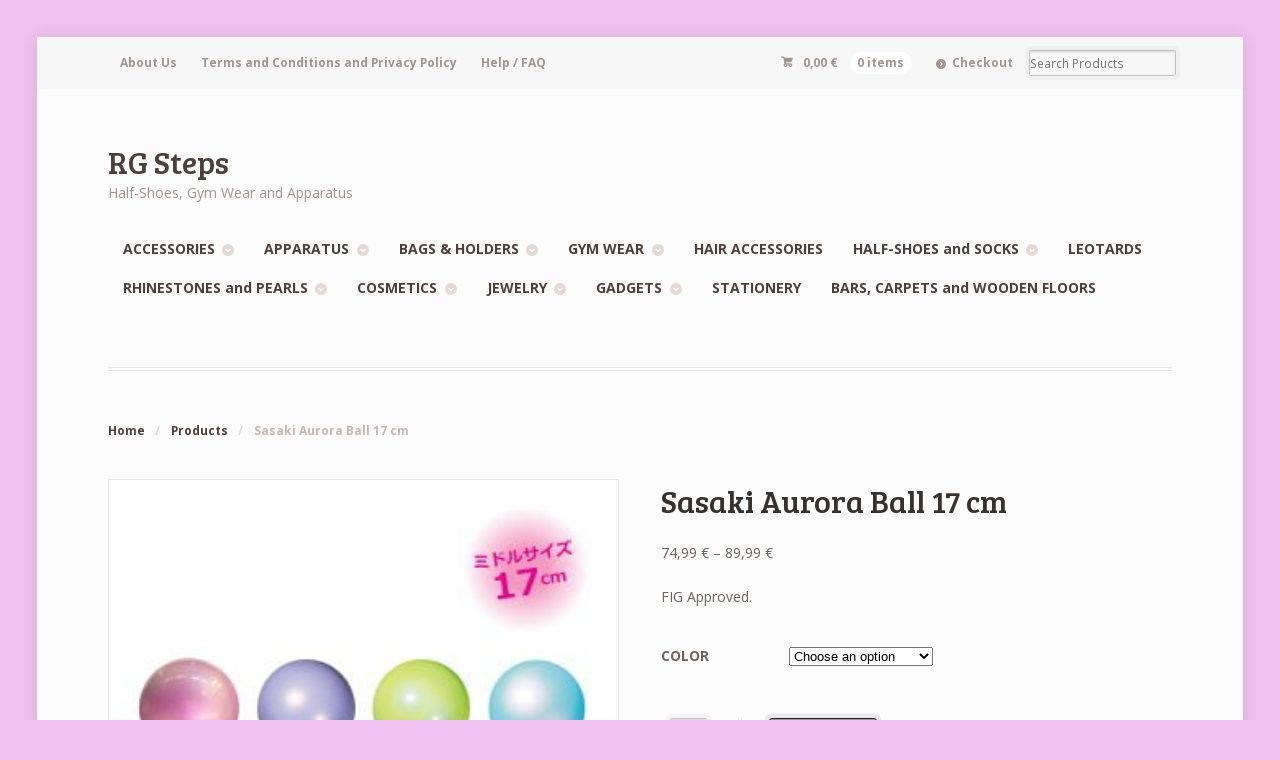

--- FILE ---
content_type: text/html; charset=UTF-8
request_url: https://rgsteps.com/product/sasaki-aurora-ball-17-cm/
body_size: 18079
content:
<!DOCTYPE html>
<html lang="en-US" class="boxed ">
<head>

<meta charset="UTF-8" />

<title>Sasaki Aurora Ball 17 cm | RG Steps</title>
<meta http-equiv="Content-Type" content="text/html; charset=UTF-8" />
<link rel="stylesheet" type="text/css" href="https://rgsteps.com/wp-content/themes/mystile/style.css" media="screen" />
<link rel="pingback" href="https://rgsteps.com/xmlrpc.php" />
	<style>img:is([sizes="auto" i], [sizes^="auto," i]) { contain-intrinsic-size: 3000px 1500px }</style>
	<meta property="product:price:amount" content="74.99">
<meta property="product:price:currency" content="EUR">
<meta name="description" content="FIG Approved.">
<meta property="article:published_time" content="2022-07-21T20:50:31+00:00">
<meta property="article:modified_time" content="2025-12-25T22:00:24+00:00">
<meta property="og:updated_time" content="2025-12-25T22:00:24+00:00">
<meta name="thumbnail" content="https://rgsteps.com/wp-content/uploads/2022/07/M207MAU-250x250.jpg">
<meta name="robots" content="index, follow, max-snippet:-1, max-image-preview:large, max-video-preview:-1">
<link rel="canonical" href="https://rgsteps.com/product/sasaki-aurora-ball-17-cm/">
<meta property="og:url" content="https://rgsteps.com/product/sasaki-aurora-ball-17-cm/">
<meta property="og:site_name" content="RG Steps">
<meta property="og:locale" content="en_US">
<meta property="og:type" content="product">
<meta property="article:author" content="">
<meta property="article:publisher" content="">
<meta property="og:title" content="Sasaki Aurora Ball 17 cm - RG Steps">
<meta property="og:description" content="FIG Approved.">
<meta property="og:image" content="https://rgsteps.com/wp-content/uploads/2022/07/M207MAU.jpg">
<meta property="og:image:secure_url" content="https://rgsteps.com/wp-content/uploads/2022/07/M207MAU.jpg">
<meta property="og:image:width" content="600">
<meta property="og:image:height" content="600">
<meta property="fb:pages" content="">
<meta property="fb:admins" content="">
<meta property="fb:app_id" content="">
<meta name="twitter:card" content="summary">
<meta name="twitter:site" content="">
<meta name="twitter:creator" content="">
<meta name="twitter:title" content="Sasaki Aurora Ball 17 cm - RG Steps">
<meta name="twitter:description" content="FIG Approved.">
<meta name="twitter:image" content="https://rgsteps.com/wp-content/uploads/2022/07/M207MAU.jpg">
<link rel="alternate" type="application/rss+xml" title="RG Steps &raquo; Feed" href="https://rgsteps.com/feed/" />
<link rel='stylesheet' id='woo-layout-css' href='https://rgsteps.com/wp-content/themes/mystile/css/layout.css?ver=2ffb5b57f830cce21248c1d4ac6c1876' type='text/css' media='all' />
<link rel='stylesheet' id='wp-block-library-css' href='https://rgsteps.com/wp-includes/css/dist/block-library/style.min.css?ver=2ffb5b57f830cce21248c1d4ac6c1876' type='text/css' media='all' />
<style id='classic-theme-styles-inline-css' type='text/css'>
/*! This file is auto-generated */
.wp-block-button__link{color:#fff;background-color:#32373c;border-radius:9999px;box-shadow:none;text-decoration:none;padding:calc(.667em + 2px) calc(1.333em + 2px);font-size:1.125em}.wp-block-file__button{background:#32373c;color:#fff;text-decoration:none}
</style>
<style id='wpseopress-local-business-style-inline-css' type='text/css'>
span.wp-block-wpseopress-local-business-field{margin-right:8px}

</style>
<style id='wpseopress-table-of-contents-style-inline-css' type='text/css'>
.wp-block-wpseopress-table-of-contents li.active>a{font-weight:bold}

</style>
<style id='global-styles-inline-css' type='text/css'>
:root{--wp--preset--aspect-ratio--square: 1;--wp--preset--aspect-ratio--4-3: 4/3;--wp--preset--aspect-ratio--3-4: 3/4;--wp--preset--aspect-ratio--3-2: 3/2;--wp--preset--aspect-ratio--2-3: 2/3;--wp--preset--aspect-ratio--16-9: 16/9;--wp--preset--aspect-ratio--9-16: 9/16;--wp--preset--color--black: #000000;--wp--preset--color--cyan-bluish-gray: #abb8c3;--wp--preset--color--white: #ffffff;--wp--preset--color--pale-pink: #f78da7;--wp--preset--color--vivid-red: #cf2e2e;--wp--preset--color--luminous-vivid-orange: #ff6900;--wp--preset--color--luminous-vivid-amber: #fcb900;--wp--preset--color--light-green-cyan: #7bdcb5;--wp--preset--color--vivid-green-cyan: #00d084;--wp--preset--color--pale-cyan-blue: #8ed1fc;--wp--preset--color--vivid-cyan-blue: #0693e3;--wp--preset--color--vivid-purple: #9b51e0;--wp--preset--gradient--vivid-cyan-blue-to-vivid-purple: linear-gradient(135deg,rgba(6,147,227,1) 0%,rgb(155,81,224) 100%);--wp--preset--gradient--light-green-cyan-to-vivid-green-cyan: linear-gradient(135deg,rgb(122,220,180) 0%,rgb(0,208,130) 100%);--wp--preset--gradient--luminous-vivid-amber-to-luminous-vivid-orange: linear-gradient(135deg,rgba(252,185,0,1) 0%,rgba(255,105,0,1) 100%);--wp--preset--gradient--luminous-vivid-orange-to-vivid-red: linear-gradient(135deg,rgba(255,105,0,1) 0%,rgb(207,46,46) 100%);--wp--preset--gradient--very-light-gray-to-cyan-bluish-gray: linear-gradient(135deg,rgb(238,238,238) 0%,rgb(169,184,195) 100%);--wp--preset--gradient--cool-to-warm-spectrum: linear-gradient(135deg,rgb(74,234,220) 0%,rgb(151,120,209) 20%,rgb(207,42,186) 40%,rgb(238,44,130) 60%,rgb(251,105,98) 80%,rgb(254,248,76) 100%);--wp--preset--gradient--blush-light-purple: linear-gradient(135deg,rgb(255,206,236) 0%,rgb(152,150,240) 100%);--wp--preset--gradient--blush-bordeaux: linear-gradient(135deg,rgb(254,205,165) 0%,rgb(254,45,45) 50%,rgb(107,0,62) 100%);--wp--preset--gradient--luminous-dusk: linear-gradient(135deg,rgb(255,203,112) 0%,rgb(199,81,192) 50%,rgb(65,88,208) 100%);--wp--preset--gradient--pale-ocean: linear-gradient(135deg,rgb(255,245,203) 0%,rgb(182,227,212) 50%,rgb(51,167,181) 100%);--wp--preset--gradient--electric-grass: linear-gradient(135deg,rgb(202,248,128) 0%,rgb(113,206,126) 100%);--wp--preset--gradient--midnight: linear-gradient(135deg,rgb(2,3,129) 0%,rgb(40,116,252) 100%);--wp--preset--font-size--small: 13px;--wp--preset--font-size--medium: 20px;--wp--preset--font-size--large: 36px;--wp--preset--font-size--x-large: 42px;--wp--preset--spacing--20: 0.44rem;--wp--preset--spacing--30: 0.67rem;--wp--preset--spacing--40: 1rem;--wp--preset--spacing--50: 1.5rem;--wp--preset--spacing--60: 2.25rem;--wp--preset--spacing--70: 3.38rem;--wp--preset--spacing--80: 5.06rem;--wp--preset--shadow--natural: 6px 6px 9px rgba(0, 0, 0, 0.2);--wp--preset--shadow--deep: 12px 12px 50px rgba(0, 0, 0, 0.4);--wp--preset--shadow--sharp: 6px 6px 0px rgba(0, 0, 0, 0.2);--wp--preset--shadow--outlined: 6px 6px 0px -3px rgba(255, 255, 255, 1), 6px 6px rgba(0, 0, 0, 1);--wp--preset--shadow--crisp: 6px 6px 0px rgba(0, 0, 0, 1);}:where(.is-layout-flex){gap: 0.5em;}:where(.is-layout-grid){gap: 0.5em;}body .is-layout-flex{display: flex;}.is-layout-flex{flex-wrap: wrap;align-items: center;}.is-layout-flex > :is(*, div){margin: 0;}body .is-layout-grid{display: grid;}.is-layout-grid > :is(*, div){margin: 0;}:where(.wp-block-columns.is-layout-flex){gap: 2em;}:where(.wp-block-columns.is-layout-grid){gap: 2em;}:where(.wp-block-post-template.is-layout-flex){gap: 1.25em;}:where(.wp-block-post-template.is-layout-grid){gap: 1.25em;}.has-black-color{color: var(--wp--preset--color--black) !important;}.has-cyan-bluish-gray-color{color: var(--wp--preset--color--cyan-bluish-gray) !important;}.has-white-color{color: var(--wp--preset--color--white) !important;}.has-pale-pink-color{color: var(--wp--preset--color--pale-pink) !important;}.has-vivid-red-color{color: var(--wp--preset--color--vivid-red) !important;}.has-luminous-vivid-orange-color{color: var(--wp--preset--color--luminous-vivid-orange) !important;}.has-luminous-vivid-amber-color{color: var(--wp--preset--color--luminous-vivid-amber) !important;}.has-light-green-cyan-color{color: var(--wp--preset--color--light-green-cyan) !important;}.has-vivid-green-cyan-color{color: var(--wp--preset--color--vivid-green-cyan) !important;}.has-pale-cyan-blue-color{color: var(--wp--preset--color--pale-cyan-blue) !important;}.has-vivid-cyan-blue-color{color: var(--wp--preset--color--vivid-cyan-blue) !important;}.has-vivid-purple-color{color: var(--wp--preset--color--vivid-purple) !important;}.has-black-background-color{background-color: var(--wp--preset--color--black) !important;}.has-cyan-bluish-gray-background-color{background-color: var(--wp--preset--color--cyan-bluish-gray) !important;}.has-white-background-color{background-color: var(--wp--preset--color--white) !important;}.has-pale-pink-background-color{background-color: var(--wp--preset--color--pale-pink) !important;}.has-vivid-red-background-color{background-color: var(--wp--preset--color--vivid-red) !important;}.has-luminous-vivid-orange-background-color{background-color: var(--wp--preset--color--luminous-vivid-orange) !important;}.has-luminous-vivid-amber-background-color{background-color: var(--wp--preset--color--luminous-vivid-amber) !important;}.has-light-green-cyan-background-color{background-color: var(--wp--preset--color--light-green-cyan) !important;}.has-vivid-green-cyan-background-color{background-color: var(--wp--preset--color--vivid-green-cyan) !important;}.has-pale-cyan-blue-background-color{background-color: var(--wp--preset--color--pale-cyan-blue) !important;}.has-vivid-cyan-blue-background-color{background-color: var(--wp--preset--color--vivid-cyan-blue) !important;}.has-vivid-purple-background-color{background-color: var(--wp--preset--color--vivid-purple) !important;}.has-black-border-color{border-color: var(--wp--preset--color--black) !important;}.has-cyan-bluish-gray-border-color{border-color: var(--wp--preset--color--cyan-bluish-gray) !important;}.has-white-border-color{border-color: var(--wp--preset--color--white) !important;}.has-pale-pink-border-color{border-color: var(--wp--preset--color--pale-pink) !important;}.has-vivid-red-border-color{border-color: var(--wp--preset--color--vivid-red) !important;}.has-luminous-vivid-orange-border-color{border-color: var(--wp--preset--color--luminous-vivid-orange) !important;}.has-luminous-vivid-amber-border-color{border-color: var(--wp--preset--color--luminous-vivid-amber) !important;}.has-light-green-cyan-border-color{border-color: var(--wp--preset--color--light-green-cyan) !important;}.has-vivid-green-cyan-border-color{border-color: var(--wp--preset--color--vivid-green-cyan) !important;}.has-pale-cyan-blue-border-color{border-color: var(--wp--preset--color--pale-cyan-blue) !important;}.has-vivid-cyan-blue-border-color{border-color: var(--wp--preset--color--vivid-cyan-blue) !important;}.has-vivid-purple-border-color{border-color: var(--wp--preset--color--vivid-purple) !important;}.has-vivid-cyan-blue-to-vivid-purple-gradient-background{background: var(--wp--preset--gradient--vivid-cyan-blue-to-vivid-purple) !important;}.has-light-green-cyan-to-vivid-green-cyan-gradient-background{background: var(--wp--preset--gradient--light-green-cyan-to-vivid-green-cyan) !important;}.has-luminous-vivid-amber-to-luminous-vivid-orange-gradient-background{background: var(--wp--preset--gradient--luminous-vivid-amber-to-luminous-vivid-orange) !important;}.has-luminous-vivid-orange-to-vivid-red-gradient-background{background: var(--wp--preset--gradient--luminous-vivid-orange-to-vivid-red) !important;}.has-very-light-gray-to-cyan-bluish-gray-gradient-background{background: var(--wp--preset--gradient--very-light-gray-to-cyan-bluish-gray) !important;}.has-cool-to-warm-spectrum-gradient-background{background: var(--wp--preset--gradient--cool-to-warm-spectrum) !important;}.has-blush-light-purple-gradient-background{background: var(--wp--preset--gradient--blush-light-purple) !important;}.has-blush-bordeaux-gradient-background{background: var(--wp--preset--gradient--blush-bordeaux) !important;}.has-luminous-dusk-gradient-background{background: var(--wp--preset--gradient--luminous-dusk) !important;}.has-pale-ocean-gradient-background{background: var(--wp--preset--gradient--pale-ocean) !important;}.has-electric-grass-gradient-background{background: var(--wp--preset--gradient--electric-grass) !important;}.has-midnight-gradient-background{background: var(--wp--preset--gradient--midnight) !important;}.has-small-font-size{font-size: var(--wp--preset--font-size--small) !important;}.has-medium-font-size{font-size: var(--wp--preset--font-size--medium) !important;}.has-large-font-size{font-size: var(--wp--preset--font-size--large) !important;}.has-x-large-font-size{font-size: var(--wp--preset--font-size--x-large) !important;}
:where(.wp-block-post-template.is-layout-flex){gap: 1.25em;}:where(.wp-block-post-template.is-layout-grid){gap: 1.25em;}
:where(.wp-block-columns.is-layout-flex){gap: 2em;}:where(.wp-block-columns.is-layout-grid){gap: 2em;}
:root :where(.wp-block-pullquote){font-size: 1.5em;line-height: 1.6;}
</style>
<style id='woocommerce-inline-inline-css' type='text/css'>
.woocommerce form .form-row .required { visibility: visible; }
</style>
<link rel='stylesheet' id='WCPAY_EXPRESS_CHECKOUT_ECE-css' href='https://rgsteps.com/wp-content/plugins/woocommerce-payments/dist/express-checkout.css?ver=10.4.0' type='text/css' media='all' />
<link rel='stylesheet' id='simple-social-icons-font-css' href='https://rgsteps.com/wp-content/plugins/simple-social-icons/css/style.css?ver=3.0.2' type='text/css' media='all' />
<script type="text/javascript" src="https://rgsteps.com/wp-includes/js/jquery/jquery.min.js?ver=3.7.1" id="jquery-core-js"></script>
<script type="text/javascript" src="https://rgsteps.com/wp-includes/js/jquery/jquery-migrate.min.js?ver=3.4.1" id="jquery-migrate-js"></script>
<script type="text/javascript" src="https://rgsteps.com/wp-content/plugins/woocommerce/assets/js/jquery-blockui/jquery.blockUI.min.js?ver=2.7.0-wc.10.4.3" id="wc-jquery-blockui-js" defer="defer" data-wp-strategy="defer"></script>
<script type="text/javascript" id="wc-add-to-cart-js-extra">
/* <![CDATA[ */
var wc_add_to_cart_params = {"ajax_url":"\/wp-admin\/admin-ajax.php","wc_ajax_url":"\/?wc-ajax=%%endpoint%%","i18n_view_cart":"View cart","cart_url":"https:\/\/rgsteps.com\/cart\/","is_cart":"","cart_redirect_after_add":"yes"};
/* ]]> */
</script>
<script type="text/javascript" src="https://rgsteps.com/wp-content/plugins/woocommerce/assets/js/frontend/add-to-cart.min.js?ver=10.4.3" id="wc-add-to-cart-js" defer="defer" data-wp-strategy="defer"></script>
<script type="text/javascript" id="wc-single-product-js-extra">
/* <![CDATA[ */
var wc_single_product_params = {"i18n_required_rating_text":"Please select a rating","i18n_rating_options":["1 of 5 stars","2 of 5 stars","3 of 5 stars","4 of 5 stars","5 of 5 stars"],"i18n_product_gallery_trigger_text":"View full-screen image gallery","review_rating_required":"yes","flexslider":{"rtl":false,"animation":"slide","smoothHeight":true,"directionNav":false,"controlNav":"thumbnails","slideshow":false,"animationSpeed":500,"animationLoop":false,"allowOneSlide":false},"zoom_enabled":"","zoom_options":[],"photoswipe_enabled":"","photoswipe_options":{"shareEl":false,"closeOnScroll":false,"history":false,"hideAnimationDuration":0,"showAnimationDuration":0},"flexslider_enabled":""};
/* ]]> */
</script>
<script type="text/javascript" src="https://rgsteps.com/wp-content/plugins/woocommerce/assets/js/frontend/single-product.min.js?ver=10.4.3" id="wc-single-product-js" defer="defer" data-wp-strategy="defer"></script>
<script type="text/javascript" src="https://rgsteps.com/wp-content/plugins/woocommerce/assets/js/js-cookie/js.cookie.min.js?ver=2.1.4-wc.10.4.3" id="wc-js-cookie-js" defer="defer" data-wp-strategy="defer"></script>
<script type="text/javascript" id="woocommerce-js-extra">
/* <![CDATA[ */
var woocommerce_params = {"ajax_url":"\/wp-admin\/admin-ajax.php","wc_ajax_url":"\/?wc-ajax=%%endpoint%%","i18n_password_show":"Show password","i18n_password_hide":"Hide password"};
/* ]]> */
</script>
<script type="text/javascript" src="https://rgsteps.com/wp-content/plugins/woocommerce/assets/js/frontend/woocommerce.min.js?ver=10.4.3" id="woocommerce-js" defer="defer" data-wp-strategy="defer"></script>
<script type="text/javascript" id="WCPAY_ASSETS-js-extra">
/* <![CDATA[ */
var wcpayAssets = {"url":"https:\/\/rgsteps.com\/wp-content\/plugins\/woocommerce-payments\/dist\/"};
/* ]]> */
</script>
<script type="text/javascript" src="https://rgsteps.com/wp-content/themes/mystile/includes/js/third-party.js?ver=2ffb5b57f830cce21248c1d4ac6c1876" id="third party-js"></script>
<script type="text/javascript" src="https://rgsteps.com/wp-content/themes/mystile/includes/js/general.js?ver=2ffb5b57f830cce21248c1d4ac6c1876" id="general-js"></script>
<link rel="https://api.w.org/" href="https://rgsteps.com/wp-json/" /><link rel="alternate" title="JSON" type="application/json" href="https://rgsteps.com/wp-json/wp/v2/product/19240" />
<!-- Theme version -->
<meta name="generator" content="Mystile 1.3.0" />
<meta name="generator" content="WooFramework 6.2.9" />

<!-- Always force latest IE rendering engine (even in intranet) & Chrome Frame -->
<meta http-equiv="X-UA-Compatible" content="IE=edge,chrome=1" />

<!--  Mobile viewport scale | Disable user zooming as the layout is optimised -->
<meta name="viewport" content="width=device-width, initial-scale=1, maximum-scale=1">
<!--[if lt IE 9]>
<script src="https://rgsteps.com/wp-content/themes/mystile/includes/js/respond-IE.js"></script>
<![endif]-->
<!--[if lte IE 8]><script src="https://html5shiv.googlecode.com/svn/trunk/html5.js"></script>
<![endif]-->	<noscript><style>.woocommerce-product-gallery{ opacity: 1 !important; }</style></noscript>
	
<script defer data-domain="rgsteps.com" src="https://analytics.webplus.pt/js/script.js"></script>

<!-- Woo Custom Styling -->
<style type="text/css">
html { background: #f0c0f0 !important; }
.homepage-banner h1, .homepage-banner .description { color: #ffffff !important; }
</style>

<!-- Google Webfonts -->
<link href="https://fonts.googleapis.com/css?family=Open+Sans%3A300%2C300italic%2Cregular%2Citalic%2C600%2C600italic%2C700%2C700italic%2C800%2C800italic%7CTenor+Sans%3Aregular%7CBree+Serif%3Aregular%7CSchoolbell%3Aregular" rel="stylesheet" type="text/css" />

<!-- Alt Stylesheet -->
<link href="https://rgsteps.com/wp-content/themes/mystile/styles/default.css" rel="stylesheet" type="text/css" />
<!-- Options Panel Custom CSS -->
<style type="text/css">
#logo img { display:none; } .site-title { display:block !important; }
.site-description { display:block !important; }
</style>


<!-- Woo Shortcodes CSS -->
<link href="https://rgsteps.com/wp-content/themes/mystile/functions/css/shortcodes.css" rel="stylesheet" type="text/css" />

<!-- Custom Stylesheet -->
<link href="https://rgsteps.com/wp-content/themes/mystile/custom.css" rel="stylesheet" type="text/css" />

</head>

<body class="wp-singular product-template-default single single-product postid-19240 wp-theme-mystile theme-mystile woocommerce woocommerce-page woocommerce-no-js chrome alt-style-default layout-right-content layout-full">

<div id="wrapper">



	<div id="top">
		<nav class="col-full" role="navigation">
						<ul id="top-nav" class="nav fl"><li id="menu-item-179" class="menu-item menu-item-type-post_type menu-item-object-page menu-item-179"><a href="https://rgsteps.com/about/">About Us</a></li>
<li id="menu-item-213" class="menu-item menu-item-type-post_type menu-item-object-page menu-item-has-children menu-item-213"><a href="https://rgsteps.com/terms-conditions/">Terms and Conditions and Privacy Policy</a>
<ul class="sub-menu">
	<li id="menu-item-178" class="menu-item menu-item-type-post_type menu-item-object-page menu-item-178"><a href="https://rgsteps.com/guarantee/">Guarantee</a></li>
	<li id="menu-item-177" class="menu-item menu-item-type-post_type menu-item-object-page menu-item-177"><a href="https://rgsteps.com/exchanges-returns/">Exchanges and Returns</a></li>
	<li id="menu-item-18305" class="menu-item menu-item-type-post_type menu-item-object-page menu-item-privacy-policy menu-item-18305"><a rel="privacy-policy" href="https://rgsteps.com/privacy-policy/">Privacy policy</a></li>
</ul>
</li>
<li id="menu-item-176" class="menu-item menu-item-type-post_type menu-item-object-page menu-item-176"><a href="https://rgsteps.com/help-faq/">Help / FAQ</a></li>
</ul>						<ul class="nav wc-nav">	<li class="cart">
	<a href="https://rgsteps.com/cart/" title="View your shopping cart" class="cart-parent">
		<span>
	<span class="woocommerce-Price-amount amount"><bdi>0,00&nbsp;<span class="woocommerce-Price-currencySymbol">&euro;</span></bdi></span><span class="contents">0 items</span>	</span>
	</a>
	</li>
	<li class="checkout"><a href="https://rgsteps.com/checkout/">Checkout</a></li><li class="search"><form role="search" method="get" id="searchform" action="https://rgsteps.com/" >
    <label class="screen-reader-text" for="s">Search Products:</label>
    <input type="search" results=5 autosave="https://rgsteps.com/" class="input-text" placeholder="Search Products" value="" name="s" id="s" />
    <input type="submit" class="button" id="searchsubmit" value="Search" />
    <input type="hidden" name="post_type" value="product" />
    </form></li></ul>		</nav>
	</div><!-- /#top -->



    
	<header id="header" class="col-full">



	    <hgroup>

	    	 			
			<h1 class="site-title"><a href="https://rgsteps.com/">RG Steps</a></h1>
			<h2 class="site-description">Half-Shoes, Gym Wear and Apparatus</h2>
			<h3 class="nav-toggle"><a href="#navigation">&#9776; <span>Navigation</span></a></h3>

		</hgroup>

        
		<nav id="navigation" class="col-full" role="navigation">

			<ul id="main-nav" class="nav fr"><li id="menu-item-1009" class="menu-item menu-item-type-taxonomy menu-item-object-product_cat menu-item-has-children menu-item-1009"><a href="https://rgsteps.com/product-category/accessories/">ACCESSORIES</a>
<ul class="sub-menu">
	<li id="menu-item-3541" class="menu-item menu-item-type-taxonomy menu-item-object-product_cat menu-item-3541"><a href="https://rgsteps.com/product-category/apparatus/clubs/pastorelli-clubs/accessories-pastorelli-clubs/">Decorative stickers, stripes and tapes</a></li>
	<li id="menu-item-1031" class="menu-item menu-item-type-taxonomy menu-item-object-product_cat menu-item-1031"><a href="https://rgsteps.com/product-category/accessories/medical-accessories/">Medical</a></li>
	<li id="menu-item-1029" class="menu-item menu-item-type-taxonomy menu-item-object-product_cat menu-item-1029"><a href="https://rgsteps.com/product-category/accessories/training/">Training</a></li>
	<li id="menu-item-1032" class="menu-item menu-item-type-taxonomy menu-item-object-product_cat menu-item-1032"><a href="https://rgsteps.com/product-category/accessories/others-accessories/">Others</a></li>
</ul>
</li>
<li id="menu-item-1011" class="menu-item menu-item-type-taxonomy menu-item-object-product_cat current-product-ancestor current-menu-parent current-product-parent menu-item-has-children menu-item-1011"><a href="https://rgsteps.com/product-category/apparatus/">APPARATUS</a>
<ul class="sub-menu">
	<li id="menu-item-1028" class="menu-item menu-item-type-taxonomy menu-item-object-product_cat current-product-ancestor current-menu-parent current-product-parent menu-item-has-children menu-item-1028"><a href="https://rgsteps.com/product-category/apparatus/ball/">Balls</a>
	<ul class="sub-menu">
		<li id="menu-item-2436" class="menu-item menu-item-type-taxonomy menu-item-object-product_cat menu-item-has-children menu-item-2436"><a href="https://rgsteps.com/product-category/apparatus/ball/chacott-ball/">Chacott</a>
		<ul class="sub-menu">
			<li id="menu-item-2437" class="menu-item menu-item-type-taxonomy menu-item-object-product_cat menu-item-2437"><a href="https://rgsteps.com/product-category/apparatus/ball/chacott-ball/18cm-chacott-ball/">18,5cm</a></li>
			<li id="menu-item-4278" class="menu-item menu-item-type-taxonomy menu-item-object-product_cat menu-item-4278"><a href="https://rgsteps.com/product-category/apparatus/ball/chacott-ball/17cm/">17cm</a></li>
			<li id="menu-item-3780" class="menu-item menu-item-type-taxonomy menu-item-object-product_cat menu-item-3780"><a href="https://rgsteps.com/product-category/apparatus/ball/chacott-ball/15cm/">15cm</a></li>
		</ul>
</li>
		<li id="menu-item-1030" class="menu-item menu-item-type-taxonomy menu-item-object-product_cat menu-item-has-children menu-item-1030"><a href="https://rgsteps.com/product-category/apparatus/ball/pastorelli-ball/">Pastorelli &amp; Venturelli</a>
		<ul class="sub-menu">
			<li id="menu-item-1035" class="menu-item menu-item-type-taxonomy menu-item-object-product_cat menu-item-1035"><a href="https://rgsteps.com/product-category/apparatus/ball/pastorelli-ball/18cm/">18,5cm</a></li>
			<li id="menu-item-1034" class="menu-item menu-item-type-taxonomy menu-item-object-product_cat menu-item-1034"><a href="https://rgsteps.com/product-category/apparatus/ball/pastorelli-ball/16cm/">16cm</a></li>
		</ul>
</li>
		<li id="menu-item-2789" class="menu-item menu-item-type-taxonomy menu-item-object-product_cat current-product-ancestor current-menu-parent current-product-parent menu-item-2789"><a href="https://rgsteps.com/product-category/apparatus/ball/sasaki-ball/">Sasaki</a></li>
		<li id="menu-item-1036" class="menu-item menu-item-type-taxonomy menu-item-object-product_cat menu-item-1036"><a href="https://rgsteps.com/product-category/apparatus/ball/accessories-ball/">Accessories</a></li>
		<li id="menu-item-2049" class="menu-item menu-item-type-taxonomy menu-item-object-product_cat menu-item-2049"><a href="https://rgsteps.com/product-category/apparatus/ball/ball-holder/">Ball holder</a></li>
	</ul>
</li>
	<li id="menu-item-1037" class="menu-item menu-item-type-taxonomy menu-item-object-product_cat menu-item-has-children menu-item-1037"><a href="https://rgsteps.com/product-category/apparatus/clubs/">Clubs</a>
	<ul class="sub-menu">
		<li id="menu-item-1805" class="menu-item menu-item-type-taxonomy menu-item-object-product_cat menu-item-1805"><a href="https://rgsteps.com/product-category/apparatus/clubs/chacott-clubs/">Chacott</a></li>
		<li id="menu-item-1172" class="menu-item menu-item-type-taxonomy menu-item-object-product_cat menu-item-has-children menu-item-1172"><a href="https://rgsteps.com/product-category/apparatus/clubs/pastorelli-clubs/">Amaya, Pastorelli and Venturelli</a>
		<ul class="sub-menu">
			<li id="menu-item-1214" class="menu-item menu-item-type-taxonomy menu-item-object-product_cat menu-item-1214"><a href="https://rgsteps.com/product-category/apparatus/clubs/pastorelli-clubs/senior/">Senior</a></li>
			<li id="menu-item-1213" class="menu-item menu-item-type-taxonomy menu-item-object-product_cat menu-item-1213"><a href="https://rgsteps.com/product-category/apparatus/clubs/pastorelli-clubs/junior/">Junior</a></li>
		</ul>
</li>
		<li id="menu-item-3545" class="menu-item menu-item-type-taxonomy menu-item-object-product_cat menu-item-3545"><a href="https://rgsteps.com/product-category/apparatus/clubs/sasaki-clubs/">Sasaki</a></li>
		<li id="menu-item-1949" class="menu-item menu-item-type-taxonomy menu-item-object-product_cat menu-item-1949"><a href="https://rgsteps.com/product-category/apparatus/clubs/pastorelli-clubs/accessories-pastorelli-clubs/">Decorative stickers, stripes and tapes</a></li>
		<li id="menu-item-1948" class="menu-item menu-item-type-taxonomy menu-item-object-product_cat menu-item-1948"><a href="https://rgsteps.com/product-category/apparatus/clubs/clubs-holder/">Clubs holder</a></li>
	</ul>
</li>
	<li id="menu-item-1038" class="menu-item menu-item-type-taxonomy menu-item-object-product_cat menu-item-has-children menu-item-1038"><a href="https://rgsteps.com/product-category/apparatus/hoop/">Hoops</a>
	<ul class="sub-menu">
		<li id="menu-item-1282" class="menu-item menu-item-type-taxonomy menu-item-object-product_cat menu-item-1282"><a href="https://rgsteps.com/product-category/apparatus/hoop/pastorelli-hoop/">Pastorelli, Sasaki &amp; Venturelli</a></li>
		<li id="menu-item-1669" class="menu-item menu-item-type-taxonomy menu-item-object-product_cat menu-item-1669"><a href="https://rgsteps.com/product-category/apparatus/hoop/tapes-hoop/">Tapes</a></li>
		<li id="menu-item-1988" class="menu-item menu-item-type-taxonomy menu-item-object-product_cat menu-item-1988"><a href="https://rgsteps.com/product-category/apparatus/hoop/hoop-holder/">Hoop holder</a></li>
	</ul>
</li>
	<li id="menu-item-1039" class="menu-item menu-item-type-taxonomy menu-item-object-product_cat menu-item-has-children menu-item-1039"><a href="https://rgsteps.com/product-category/apparatus/ribbon-and-sticks/">Ribbons and sticks</a>
	<ul class="sub-menu">
		<li id="menu-item-1040" class="menu-item menu-item-type-taxonomy menu-item-object-product_cat menu-item-has-children menu-item-1040"><a href="https://rgsteps.com/product-category/apparatus/ribbon-and-sticks/ribbons/">Ribbons</a>
		<ul class="sub-menu">
			<li id="menu-item-1041" class="menu-item menu-item-type-taxonomy menu-item-object-product_cat menu-item-1041"><a href="https://rgsteps.com/product-category/apparatus/ribbon-and-sticks/ribbons/chacott/">Chacott and Venturelli</a></li>
			<li id="menu-item-1303" class="menu-item menu-item-type-taxonomy menu-item-object-product_cat menu-item-1303"><a href="https://rgsteps.com/product-category/apparatus/ribbon-and-sticks/ribbons/pastorelli-ribbons/">Pastorelli</a></li>
			<li id="menu-item-1627" class="menu-item menu-item-type-taxonomy menu-item-object-product_cat menu-item-1627"><a href="https://rgsteps.com/product-category/apparatus/ribbon-and-sticks/ribbons/sasaki-ribbons/">Sasaki</a></li>
		</ul>
</li>
		<li id="menu-item-1330" class="menu-item menu-item-type-taxonomy menu-item-object-product_cat menu-item-has-children menu-item-1330"><a href="https://rgsteps.com/product-category/apparatus/ribbon-and-sticks/sticks/">Sticks</a>
		<ul class="sub-menu">
			<li id="menu-item-1331" class="menu-item menu-item-type-taxonomy menu-item-object-product_cat menu-item-1331"><a href="https://rgsteps.com/product-category/apparatus/ribbon-and-sticks/sticks/pastorelli-sticks/">Pastorelli and Chacott</a></li>
			<li id="menu-item-3462" class="menu-item menu-item-type-taxonomy menu-item-object-product_cat menu-item-3462"><a href="https://rgsteps.com/product-category/apparatus/ribbon-and-sticks/sticks/sasaki-sticks/">Sasaki and Venturelli</a></li>
		</ul>
</li>
		<li id="menu-item-1448" class="menu-item menu-item-type-taxonomy menu-item-object-product_cat menu-item-1448"><a href="https://rgsteps.com/product-category/apparatus/ribbon-and-sticks/accessories-ribbon-and-sticks/">Accessories</a></li>
		<li id="menu-item-2061" class="menu-item menu-item-type-taxonomy menu-item-object-product_cat menu-item-2061"><a href="https://rgsteps.com/product-category/apparatus/ribbon-and-sticks/ribbon-and-stick-holder/">Ribbon and stick holder</a></li>
	</ul>
</li>
	<li id="menu-item-1042" class="menu-item menu-item-type-taxonomy menu-item-object-product_cat menu-item-has-children menu-item-1042"><a href="https://rgsteps.com/product-category/apparatus/rope/">Ropes</a>
	<ul class="sub-menu">
		<li id="menu-item-1267" class="menu-item menu-item-type-taxonomy menu-item-object-product_cat menu-item-1267"><a href="https://rgsteps.com/product-category/apparatus/rope/chacott-rope/">Chacott</a></li>
		<li id="menu-item-1043" class="menu-item menu-item-type-taxonomy menu-item-object-product_cat menu-item-1043"><a href="https://rgsteps.com/product-category/apparatus/rope/pastorelli-rope/">Pastorelli &amp; Venturelli</a></li>
		<li id="menu-item-1268" class="menu-item menu-item-type-taxonomy menu-item-object-product_cat menu-item-1268"><a href="https://rgsteps.com/product-category/apparatus/rope/sasaki-rope/">Sasaki</a></li>
		<li id="menu-item-2181" class="menu-item menu-item-type-taxonomy menu-item-object-product_cat menu-item-2181"><a href="https://rgsteps.com/product-category/apparatus/rope/rope-holder/">Rope holder</a></li>
	</ul>
</li>
	<li id="menu-item-2341" class="menu-item menu-item-type-taxonomy menu-item-object-product_cat current-product-ancestor current-menu-parent current-product-parent menu-item-has-children menu-item-2341"><a href="https://rgsteps.com/product-category/apparatus/for-gym-classes-and-beginners/">App. for gym classes and beginners</a>
	<ul class="sub-menu">
		<li id="menu-item-4128" class="menu-item menu-item-type-taxonomy menu-item-object-product_cat current-product-ancestor current-menu-parent current-product-parent menu-item-4128"><a href="https://rgsteps.com/product-category/apparatus/for-gym-classes-and-beginners/balls/">Balls</a></li>
		<li id="menu-item-4129" class="menu-item menu-item-type-taxonomy menu-item-object-product_cat menu-item-4129"><a href="https://rgsteps.com/product-category/apparatus/for-gym-classes-and-beginners/clubs-aaa/">Clubs</a></li>
		<li id="menu-item-4130" class="menu-item menu-item-type-taxonomy menu-item-object-product_cat menu-item-4130"><a href="https://rgsteps.com/product-category/apparatus/for-gym-classes-and-beginners/hoops-aaa/">Hoops</a></li>
		<li id="menu-item-4131" class="menu-item menu-item-type-taxonomy menu-item-object-product_cat menu-item-4131"><a href="https://rgsteps.com/product-category/apparatus/for-gym-classes-and-beginners/ribbons-and-sticks-aaa/">Ribbons and Sticks</a></li>
		<li id="menu-item-4132" class="menu-item menu-item-type-taxonomy menu-item-object-product_cat menu-item-4132"><a href="https://rgsteps.com/product-category/apparatus/for-gym-classes-and-beginners/ropes-aaaa/">Ropes</a></li>
	</ul>
</li>
</ul>
</li>
<li id="menu-item-1033" class="menu-item menu-item-type-taxonomy menu-item-object-product_cat menu-item-has-children menu-item-1033"><a href="https://rgsteps.com/product-category/apparatus/accessories-holders/">BAGS &amp; HOLDERS</a>
<ul class="sub-menu">
	<li id="menu-item-4413" class="menu-item menu-item-type-taxonomy menu-item-object-product_cat menu-item-4413"><a href="https://rgsteps.com/product-category/apparatus/accessories-holders/apparatus-holders/">Apparatus &amp; Leotards holders</a></li>
	<li id="menu-item-4414" class="menu-item menu-item-type-taxonomy menu-item-object-product_cat menu-item-4414"><a href="https://rgsteps.com/product-category/apparatus/accessories-holders/bags-accessories-holders/">Bags</a></li>
	<li id="menu-item-4416" class="menu-item menu-item-type-taxonomy menu-item-object-product_cat menu-item-4416"><a href="https://rgsteps.com/product-category/apparatus/accessories-holders/cd-cases/">CD cases</a></li>
	<li id="menu-item-4415" class="menu-item menu-item-type-taxonomy menu-item-object-product_cat menu-item-4415"><a href="https://rgsteps.com/product-category/apparatus/accessories-holders/half-shoes-holder-accessories-holders/">Half-shoes holders</a></li>
</ul>
</li>
<li id="menu-item-1026" class="menu-item menu-item-type-taxonomy menu-item-object-product_cat menu-item-has-children menu-item-1026"><a href="https://rgsteps.com/product-category/clothes-2/">GYM WEAR</a>
<ul class="sub-menu">
	<li id="menu-item-1044" class="menu-item menu-item-type-taxonomy menu-item-object-product_cat menu-item-1044"><a href="https://rgsteps.com/product-category/clothes-2/tops/">Tops and T-shirts</a></li>
	<li id="menu-item-1045" class="menu-item menu-item-type-taxonomy menu-item-object-product_cat menu-item-1045"><a href="https://rgsteps.com/product-category/clothes-2/shorts-and-leggings/">Shorts and leggings</a></li>
	<li id="menu-item-1046" class="menu-item menu-item-type-taxonomy menu-item-object-product_cat menu-item-1046"><a href="https://rgsteps.com/product-category/clothes-2/unitards/">Unitards</a></li>
	<li id="menu-item-1047" class="menu-item menu-item-type-taxonomy menu-item-object-product_cat menu-item-1047"><a href="https://rgsteps.com/product-category/clothes-2/warms/">Warm-ups</a></li>
	<li id="menu-item-1715" class="menu-item menu-item-type-taxonomy menu-item-object-product_cat menu-item-1715"><a href="https://rgsteps.com/product-category/clothes-2/underwear-clothes-2/">Underwear</a></li>
	<li id="menu-item-3018" class="menu-item menu-item-type-taxonomy menu-item-object-product_cat menu-item-3018"><a href="https://rgsteps.com/product-category/clothes-2/outdoor-wear/">Outdoor wear</a></li>
</ul>
</li>
<li id="menu-item-2700" class="menu-item menu-item-type-taxonomy menu-item-object-product_cat menu-item-2700"><a href="https://rgsteps.com/product-category/hair-accessories/">HAIR ACCESSORIES</a></li>
<li id="menu-item-1017" class="menu-item menu-item-type-taxonomy menu-item-object-product_cat menu-item-has-children menu-item-1017"><a href="https://rgsteps.com/product-category/stocks-and-half-shoes/">HALF-SHOES and SOCKS</a>
<ul class="sub-menu">
	<li id="menu-item-1049" class="menu-item menu-item-type-taxonomy menu-item-object-product_cat menu-item-has-children menu-item-1049"><a href="https://rgsteps.com/product-category/stocks-and-half-shoes/dvillena-toe-caps/">Half-shoes</a>
	<ul class="sub-menu">
		<li id="menu-item-1587" class="menu-item menu-item-type-taxonomy menu-item-object-product_cat menu-item-1587"><a href="https://rgsteps.com/product-category/stocks-and-half-shoes/dvillena-toe-caps/competition/">Competition</a></li>
		<li id="menu-item-1578" class="menu-item menu-item-type-taxonomy menu-item-object-product_cat menu-item-1578"><a href="https://rgsteps.com/product-category/stocks-and-half-shoes/dvillena-toe-caps/elite/">Competition Elite</a></li>
	</ul>
</li>
	<li id="menu-item-1050" class="menu-item menu-item-type-taxonomy menu-item-object-product_cat menu-item-1050"><a href="https://rgsteps.com/product-category/stocks-and-half-shoes/socks/">Socks</a></li>
	<li id="menu-item-1940" class="menu-item menu-item-type-taxonomy menu-item-object-product_cat menu-item-1940"><a href="https://rgsteps.com/product-category/stocks-and-half-shoes/half-shoes-holder/">Half shoes holder</a></li>
</ul>
</li>
<li id="menu-item-1027" class="menu-item menu-item-type-taxonomy menu-item-object-product_cat menu-item-1027"><a href="https://rgsteps.com/product-category/leotards/">LEOTARDS</a></li>
<li id="menu-item-2818" class="menu-item menu-item-type-taxonomy menu-item-object-product_cat menu-item-has-children menu-item-2818"><a href="https://rgsteps.com/product-category/rhinestones/">RHINESTONES and PEARLS</a>
<ul class="sub-menu">
	<li id="menu-item-2819" class="menu-item menu-item-type-taxonomy menu-item-object-product_cat menu-item-has-children menu-item-2819"><a href="https://rgsteps.com/product-category/rhinestones/hotfix-rhinestones/">Hotfix rhinestones</a>
	<ul class="sub-menu">
		<li id="menu-item-4938" class="menu-item menu-item-type-taxonomy menu-item-object-product_cat menu-item-4938"><a href="https://rgsteps.com/product-category/rhinestones/hotfix-rhinestones/china/">Chinese and DMC</a></li>
		<li id="menu-item-2820" class="menu-item menu-item-type-taxonomy menu-item-object-product_cat menu-item-2820"><a href="https://rgsteps.com/product-category/rhinestones/hotfix-rhinestones/pellosa-mc-premium/">Pellosa MC Premium and Flatback Rhinestones</a></li>
		<li id="menu-item-3112" class="menu-item menu-item-type-taxonomy menu-item-object-product_cat menu-item-3112"><a href="https://rgsteps.com/product-category/swarovski/">Swarovski &amp; Crystal Unite</a></li>
	</ul>
</li>
	<li id="menu-item-3136" class="menu-item menu-item-type-taxonomy menu-item-object-product_cat menu-item-3136"><a href="https://rgsteps.com/product-category/sew-on-rhinestones/">Sew-on rhinestones</a></li>
	<li id="menu-item-4025" class="menu-item menu-item-type-taxonomy menu-item-object-product_cat menu-item-4025"><a href="https://rgsteps.com/product-category/rhinestones/pearls/">Pearls</a></li>
	<li id="menu-item-2129" class="menu-item menu-item-type-taxonomy menu-item-object-product_cat menu-item-2129"><a href="https://rgsteps.com/product-category/iron-strass-transfers/">Iron strass transfers</a></li>
	<li id="menu-item-2973" class="menu-item menu-item-type-taxonomy menu-item-object-product_cat menu-item-2973"><a href="https://rgsteps.com/product-category/rhinestones/accessories-rhinestones/">Accessories</a></li>
</ul>
</li>
<li id="menu-item-1434" class="menu-item menu-item-type-taxonomy menu-item-object-product_cat menu-item-has-children menu-item-1434"><a href="https://rgsteps.com/product-category/cosmetics/">COSMETICS</a>
<ul class="sub-menu">
	<li id="menu-item-1435" class="menu-item menu-item-type-taxonomy menu-item-object-product_cat menu-item-1435"><a href="https://rgsteps.com/product-category/cosmetics/bags/">Bags</a></li>
	<li id="menu-item-1528" class="menu-item menu-item-type-taxonomy menu-item-object-product_cat menu-item-1528"><a href="https://rgsteps.com/product-category/cosmetics/make-up/">Make-Up</a></li>
</ul>
</li>
<li id="menu-item-1499" class="menu-item menu-item-type-taxonomy menu-item-object-product_cat menu-item-has-children menu-item-1499"><a href="https://rgsteps.com/product-category/jewelry/">JEWELRY</a>
<ul class="sub-menu">
	<li id="menu-item-2108" class="menu-item menu-item-type-taxonomy menu-item-object-product_cat menu-item-2108"><a href="https://rgsteps.com/product-category/jewelry/silver-925/">Silver 925</a></li>
	<li id="menu-item-2109" class="menu-item menu-item-type-taxonomy menu-item-object-product_cat menu-item-2109"><a href="https://rgsteps.com/product-category/jewelry/silver-925-plated-with-white-gold/">Gold plated Silver 925</a></li>
</ul>
</li>
<li id="menu-item-3237" class="menu-item menu-item-type-taxonomy menu-item-object-product_cat menu-item-has-children menu-item-3237"><a href="https://rgsteps.com/product-category/gadgets/">GADGETS</a>
<ul class="sub-menu">
	<li id="menu-item-3506" class="menu-item menu-item-type-taxonomy menu-item-object-product_cat menu-item-3506"><a href="https://rgsteps.com/product-category/decorative-puppets/">Decorative puppets and dolls</a></li>
	<li id="menu-item-3238" class="menu-item menu-item-type-taxonomy menu-item-object-product_cat menu-item-3238"><a href="https://rgsteps.com/product-category/gadgets/key-rings/">Key Rings</a></li>
</ul>
</li>
<li id="menu-item-4336" class="menu-item menu-item-type-taxonomy menu-item-object-product_cat menu-item-4336"><a href="https://rgsteps.com/product-category/stationery/">STATIONERY</a></li>
<li id="menu-item-7953" class="menu-item menu-item-type-taxonomy menu-item-object-product_cat menu-item-7953"><a href="https://rgsteps.com/product-category/carpet-and-wooden-floor/">BARS, CARPETS and WOODEN FLOORS</a></li>
</ul>
		</nav><!-- /#navigation -->

		
	</header><!-- /#header -->

	
			<!-- #content Starts -->
			    <div id="content" class="col-full">

	        <!-- #main Starts -->
	        <section id="breadcrumbs"><div class="breadcrumb breadcrumbs woo-breadcrumbs"><div class="breadcrumb-trail"><a href="https://rgsteps.com" title="RG Steps" rel="home" class="trail-begin">Home</a> <span class="sep">/</span> <a href="https://rgsteps.com/shop/" title="Products">Products</a> <span class="sep">/</span> <span class="trail-end">Sasaki Aurora Ball 17 cm</span></div></div></section><!--/#breadcrumbs -->	        <div id="main" class="col-left">

	    
					
			<div class="woocommerce-notices-wrapper"></div><div id="product-19240" class="product type-product post-19240 status-publish first instock product_cat-apparatus product_cat-for-gym-classes-and-beginners product_cat-balls product_cat-ball product_cat-sasaki-ball product_tag-m-207mau product_tag-rg-ball product_tag-sasaki-aurora product_tag-sasaki-ball has-post-thumbnail taxable shipping-taxable purchasable product-type-variable">

	<div class="woocommerce-product-gallery woocommerce-product-gallery--with-images woocommerce-product-gallery--columns-4 images" data-columns="4" style="opacity: 0; transition: opacity .25s ease-in-out;">
	<div class="woocommerce-product-gallery__wrapper">
		<div data-thumb="https://rgsteps.com/wp-content/uploads/2022/07/M207MAU-100x100.jpg" data-thumb-alt="Sasaki Aurora Ball 17 cm" data-thumb-srcset="https://rgsteps.com/wp-content/uploads/2022/07/M207MAU-100x100.jpg 100w, https://rgsteps.com/wp-content/uploads/2022/07/M207MAU-500x500.jpg 500w, https://rgsteps.com/wp-content/uploads/2022/07/M207MAU-250x250.jpg 250w, https://rgsteps.com/wp-content/uploads/2022/07/M207MAU-300x300.jpg 300w, https://rgsteps.com/wp-content/uploads/2022/07/M207MAU.jpg 600w"  data-thumb-sizes="(max-width: 100px) 100vw, 100px" class="woocommerce-product-gallery__image"><a href="https://rgsteps.com/wp-content/uploads/2022/07/M207MAU.jpg"><img width="300" height="300" src="https://rgsteps.com/wp-content/uploads/2022/07/M207MAU-300x300.jpg" class="wp-post-image" alt="Sasaki Aurora Ball 17 cm" data-caption="" data-src="https://rgsteps.com/wp-content/uploads/2022/07/M207MAU.jpg" data-large_image="https://rgsteps.com/wp-content/uploads/2022/07/M207MAU.jpg" data-large_image_width="600" data-large_image_height="600" decoding="async" fetchpriority="high" srcset="https://rgsteps.com/wp-content/uploads/2022/07/M207MAU-300x300.jpg 300w, https://rgsteps.com/wp-content/uploads/2022/07/M207MAU-500x500.jpg 500w, https://rgsteps.com/wp-content/uploads/2022/07/M207MAU-250x250.jpg 250w, https://rgsteps.com/wp-content/uploads/2022/07/M207MAU-100x100.jpg 100w, https://rgsteps.com/wp-content/uploads/2022/07/M207MAU.jpg 600w" sizes="(max-width: 300px) 100vw, 300px" /></a></div><div data-thumb="https://rgsteps.com/wp-content/uploads/2015/02/FIG_logo-100x100.png" data-thumb-alt="Sasaki Aurora Ball 17 cm - Image 2" data-thumb-srcset="https://rgsteps.com/wp-content/uploads/2015/02/FIG_logo-100x100.png 100w, https://rgsteps.com/wp-content/uploads/2015/02/FIG_logo-200x200.png 200w, https://rgsteps.com/wp-content/uploads/2015/02/FIG_logo-150x150.png 150w, https://rgsteps.com/wp-content/uploads/2015/02/FIG_logo.png 263w"  data-thumb-sizes="(max-width: 100px) 100vw, 100px" class="woocommerce-product-gallery__image"><a href="https://rgsteps.com/wp-content/uploads/2015/02/FIG_logo.png"><img width="100" height="100" src="https://rgsteps.com/wp-content/uploads/2015/02/FIG_logo-100x100.png" class="" alt="Sasaki Aurora Ball 17 cm - Image 2" data-caption="" data-src="https://rgsteps.com/wp-content/uploads/2015/02/FIG_logo.png" data-large_image="https://rgsteps.com/wp-content/uploads/2015/02/FIG_logo.png" data-large_image_width="263" data-large_image_height="263" decoding="async" srcset="https://rgsteps.com/wp-content/uploads/2015/02/FIG_logo-100x100.png 100w, https://rgsteps.com/wp-content/uploads/2015/02/FIG_logo-200x200.png 200w, https://rgsteps.com/wp-content/uploads/2015/02/FIG_logo-150x150.png 150w, https://rgsteps.com/wp-content/uploads/2015/02/FIG_logo.png 263w" sizes="(max-width: 100px) 100vw, 100px" /></a></div><div data-thumb="https://rgsteps.com/wp-content/uploads/2019/08/ball_2018setsumei-100x100.jpg" data-thumb-alt="Sasaki Aurora Ball 17 cm - Image 3" data-thumb-srcset="https://rgsteps.com/wp-content/uploads/2019/08/ball_2018setsumei-100x100.jpg 100w, https://rgsteps.com/wp-content/uploads/2019/08/ball_2018setsumei-250x250.jpg 250w, https://rgsteps.com/wp-content/uploads/2019/08/ball_2018setsumei-500x500.jpg 500w, https://rgsteps.com/wp-content/uploads/2019/08/ball_2018setsumei-200x200.jpg 200w, https://rgsteps.com/wp-content/uploads/2019/08/ball_2018setsumei.jpg 600w"  data-thumb-sizes="(max-width: 100px) 100vw, 100px" class="woocommerce-product-gallery__image"><a href="https://rgsteps.com/wp-content/uploads/2019/08/ball_2018setsumei.jpg"><img width="100" height="100" src="https://rgsteps.com/wp-content/uploads/2019/08/ball_2018setsumei-100x100.jpg" class="" alt="Sasaki Aurora Ball 17 cm - Image 3" data-caption="" data-src="https://rgsteps.com/wp-content/uploads/2019/08/ball_2018setsumei.jpg" data-large_image="https://rgsteps.com/wp-content/uploads/2019/08/ball_2018setsumei.jpg" data-large_image_width="600" data-large_image_height="600" decoding="async" srcset="https://rgsteps.com/wp-content/uploads/2019/08/ball_2018setsumei-100x100.jpg 100w, https://rgsteps.com/wp-content/uploads/2019/08/ball_2018setsumei-250x250.jpg 250w, https://rgsteps.com/wp-content/uploads/2019/08/ball_2018setsumei-500x500.jpg 500w, https://rgsteps.com/wp-content/uploads/2019/08/ball_2018setsumei-200x200.jpg 200w, https://rgsteps.com/wp-content/uploads/2019/08/ball_2018setsumei.jpg 600w" sizes="(max-width: 100px) 100vw, 100px" /></a></div>	</div>
</div>

	<div class="summary entry-summary">
		<h1 class="product_title entry-title">Sasaki Aurora Ball 17 cm</h1><p class="price"><span class="woocommerce-Price-amount amount" aria-hidden="true"><bdi>74,99&nbsp;<span class="woocommerce-Price-currencySymbol">&euro;</span></bdi></span> <span aria-hidden="true">&ndash;</span> <span class="woocommerce-Price-amount amount" aria-hidden="true"><bdi>89,99&nbsp;<span class="woocommerce-Price-currencySymbol">&euro;</span></bdi></span><span class="screen-reader-text">Price range: 74,99&nbsp;&euro; through 89,99&nbsp;&euro;</span></p>
<div class="woocommerce-product-details__short-description">
	<p>FIG Approved.</p>
</div>

<form class="variations_form cart" action="https://rgsteps.com/product/sasaki-aurora-ball-17-cm/" method="post" enctype='multipart/form-data' data-product_id="19240" data-product_variations="[{&quot;attributes&quot;:{&quot;attribute_color&quot;:&quot;LD (Lavender)&quot;},&quot;availability_html&quot;:&quot;&quot;,&quot;backorders_allowed&quot;:false,&quot;dimensions&quot;:{&quot;length&quot;:&quot;&quot;,&quot;width&quot;:&quot;&quot;,&quot;height&quot;:&quot;&quot;},&quot;dimensions_html&quot;:&quot;N\/A&quot;,&quot;display_price&quot;:74.99,&quot;display_regular_price&quot;:74.99,&quot;image&quot;:{&quot;title&quot;:&quot;M-207AU2020_LD&quot;,&quot;caption&quot;:&quot;&quot;,&quot;url&quot;:&quot;https:\/\/rgsteps.com\/wp-content\/uploads\/2020\/07\/M-207AU2020_LD.jpg&quot;,&quot;alt&quot;:&quot;M-207AU2020_LD&quot;,&quot;src&quot;:&quot;https:\/\/rgsteps.com\/wp-content\/uploads\/2020\/07\/M-207AU2020_LD-500x500.jpg&quot;,&quot;srcset&quot;:&quot;https:\/\/rgsteps.com\/wp-content\/uploads\/2020\/07\/M-207AU2020_LD-500x500.jpg 500w, https:\/\/rgsteps.com\/wp-content\/uploads\/2020\/07\/M-207AU2020_LD-100x100.jpg 100w, https:\/\/rgsteps.com\/wp-content\/uploads\/2020\/07\/M-207AU2020_LD-250x250.jpg 250w, https:\/\/rgsteps.com\/wp-content\/uploads\/2020\/07\/M-207AU2020_LD-200x200.jpg 200w, https:\/\/rgsteps.com\/wp-content\/uploads\/2020\/07\/M-207AU2020_LD.jpg 600w&quot;,&quot;sizes&quot;:&quot;(max-width: 300px) 100vw, 300px&quot;,&quot;full_src&quot;:&quot;https:\/\/rgsteps.com\/wp-content\/uploads\/2020\/07\/M-207AU2020_LD.jpg&quot;,&quot;full_src_w&quot;:600,&quot;full_src_h&quot;:600,&quot;gallery_thumbnail_src&quot;:&quot;https:\/\/rgsteps.com\/wp-content\/uploads\/2020\/07\/M-207AU2020_LD-100x100.jpg&quot;,&quot;gallery_thumbnail_src_w&quot;:100,&quot;gallery_thumbnail_src_h&quot;:100,&quot;thumb_src&quot;:&quot;https:\/\/rgsteps.com\/wp-content\/uploads\/2020\/07\/M-207AU2020_LD-500x500.jpg&quot;,&quot;thumb_src_w&quot;:300,&quot;thumb_src_h&quot;:300,&quot;src_w&quot;:300,&quot;src_h&quot;:300},&quot;image_id&quot;:15033,&quot;is_downloadable&quot;:false,&quot;is_in_stock&quot;:true,&quot;is_purchasable&quot;:true,&quot;is_sold_individually&quot;:&quot;no&quot;,&quot;is_virtual&quot;:false,&quot;max_qty&quot;:&quot;&quot;,&quot;min_qty&quot;:1,&quot;price_html&quot;:&quot;&lt;span class=\&quot;price\&quot;&gt;&lt;span class=\&quot;woocommerce-Price-amount amount\&quot;&gt;&lt;bdi&gt;74,99&amp;nbsp;&lt;span class=\&quot;woocommerce-Price-currencySymbol\&quot;&gt;&amp;euro;&lt;\/span&gt;&lt;\/bdi&gt;&lt;\/span&gt;&lt;\/span&gt;&quot;,&quot;sku&quot;:&quot;M-207MAU&quot;,&quot;variation_description&quot;:&quot;&quot;,&quot;variation_id&quot;:19241,&quot;variation_is_active&quot;:true,&quot;variation_is_visible&quot;:true,&quot;weight&quot;:&quot;0.500&quot;,&quot;weight_html&quot;:&quot;0,500 kg&quot;,&quot;seopress_global_ids&quot;:&quot;&quot;,&quot;seopress_barcode&quot;:&quot;&quot;},{&quot;attributes&quot;:{&quot;attribute_color&quot;:&quot;FRRO (French Rose)&quot;},&quot;availability_html&quot;:&quot;&quot;,&quot;backorders_allowed&quot;:false,&quot;dimensions&quot;:{&quot;length&quot;:&quot;&quot;,&quot;width&quot;:&quot;&quot;,&quot;height&quot;:&quot;&quot;},&quot;dimensions_html&quot;:&quot;N\/A&quot;,&quot;display_price&quot;:74.99,&quot;display_regular_price&quot;:74.99,&quot;image&quot;:{&quot;title&quot;:&quot;STRM207AU_FRRO&quot;,&quot;caption&quot;:&quot;&quot;,&quot;url&quot;:&quot;https:\/\/rgsteps.com\/wp-content\/uploads\/2019\/08\/STRM207AU_FRRO.jpg&quot;,&quot;alt&quot;:&quot;STRM207AU_FRRO&quot;,&quot;src&quot;:&quot;https:\/\/rgsteps.com\/wp-content\/uploads\/2019\/08\/STRM207AU_FRRO-500x500.jpg&quot;,&quot;srcset&quot;:&quot;https:\/\/rgsteps.com\/wp-content\/uploads\/2019\/08\/STRM207AU_FRRO-500x500.jpg 500w, https:\/\/rgsteps.com\/wp-content\/uploads\/2019\/08\/STRM207AU_FRRO-100x100.jpg 100w, https:\/\/rgsteps.com\/wp-content\/uploads\/2019\/08\/STRM207AU_FRRO-250x250.jpg 250w, https:\/\/rgsteps.com\/wp-content\/uploads\/2019\/08\/STRM207AU_FRRO-200x200.jpg 200w, https:\/\/rgsteps.com\/wp-content\/uploads\/2019\/08\/STRM207AU_FRRO.jpg 600w&quot;,&quot;sizes&quot;:&quot;(max-width: 300px) 100vw, 300px&quot;,&quot;full_src&quot;:&quot;https:\/\/rgsteps.com\/wp-content\/uploads\/2019\/08\/STRM207AU_FRRO.jpg&quot;,&quot;full_src_w&quot;:600,&quot;full_src_h&quot;:600,&quot;gallery_thumbnail_src&quot;:&quot;https:\/\/rgsteps.com\/wp-content\/uploads\/2019\/08\/STRM207AU_FRRO-100x100.jpg&quot;,&quot;gallery_thumbnail_src_w&quot;:100,&quot;gallery_thumbnail_src_h&quot;:100,&quot;thumb_src&quot;:&quot;https:\/\/rgsteps.com\/wp-content\/uploads\/2019\/08\/STRM207AU_FRRO-200x200.jpg&quot;,&quot;thumb_src_w&quot;:200,&quot;thumb_src_h&quot;:200,&quot;src_w&quot;:300,&quot;src_h&quot;:300},&quot;image_id&quot;:12924,&quot;is_downloadable&quot;:false,&quot;is_in_stock&quot;:true,&quot;is_purchasable&quot;:true,&quot;is_sold_individually&quot;:&quot;no&quot;,&quot;is_virtual&quot;:false,&quot;max_qty&quot;:&quot;&quot;,&quot;min_qty&quot;:1,&quot;price_html&quot;:&quot;&lt;span class=\&quot;price\&quot;&gt;&lt;span class=\&quot;woocommerce-Price-amount amount\&quot;&gt;&lt;bdi&gt;74,99&amp;nbsp;&lt;span class=\&quot;woocommerce-Price-currencySymbol\&quot;&gt;&amp;euro;&lt;\/span&gt;&lt;\/bdi&gt;&lt;\/span&gt;&lt;\/span&gt;&quot;,&quot;sku&quot;:&quot;M-207MAU&quot;,&quot;variation_description&quot;:&quot;&quot;,&quot;variation_id&quot;:19242,&quot;variation_is_active&quot;:true,&quot;variation_is_visible&quot;:true,&quot;weight&quot;:&quot;0.500&quot;,&quot;weight_html&quot;:&quot;0,500 kg&quot;,&quot;seopress_global_ids&quot;:&quot;&quot;,&quot;seopress_barcode&quot;:&quot;&quot;},{&quot;attributes&quot;:{&quot;attribute_color&quot;:&quot;LYMY (Lime Yellow)&quot;},&quot;availability_html&quot;:&quot;&quot;,&quot;backorders_allowed&quot;:false,&quot;dimensions&quot;:{&quot;length&quot;:&quot;&quot;,&quot;width&quot;:&quot;&quot;,&quot;height&quot;:&quot;&quot;},&quot;dimensions_html&quot;:&quot;N\/A&quot;,&quot;display_price&quot;:89.99,&quot;display_regular_price&quot;:89.99,&quot;image&quot;:{&quot;title&quot;:&quot;M-207AU2020_LYMY&quot;,&quot;caption&quot;:&quot;&quot;,&quot;url&quot;:&quot;https:\/\/rgsteps.com\/wp-content\/uploads\/2020\/07\/M-207AU2020_LYMY.jpg&quot;,&quot;alt&quot;:&quot;M-207AU2020_LYMY&quot;,&quot;src&quot;:&quot;https:\/\/rgsteps.com\/wp-content\/uploads\/2020\/07\/M-207AU2020_LYMY-500x500.jpg&quot;,&quot;srcset&quot;:&quot;https:\/\/rgsteps.com\/wp-content\/uploads\/2020\/07\/M-207AU2020_LYMY-500x500.jpg 500w, https:\/\/rgsteps.com\/wp-content\/uploads\/2020\/07\/M-207AU2020_LYMY-100x100.jpg 100w, https:\/\/rgsteps.com\/wp-content\/uploads\/2020\/07\/M-207AU2020_LYMY-250x250.jpg 250w, https:\/\/rgsteps.com\/wp-content\/uploads\/2020\/07\/M-207AU2020_LYMY-200x200.jpg 200w, https:\/\/rgsteps.com\/wp-content\/uploads\/2020\/07\/M-207AU2020_LYMY.jpg 600w&quot;,&quot;sizes&quot;:&quot;(max-width: 300px) 100vw, 300px&quot;,&quot;full_src&quot;:&quot;https:\/\/rgsteps.com\/wp-content\/uploads\/2020\/07\/M-207AU2020_LYMY.jpg&quot;,&quot;full_src_w&quot;:600,&quot;full_src_h&quot;:600,&quot;gallery_thumbnail_src&quot;:&quot;https:\/\/rgsteps.com\/wp-content\/uploads\/2020\/07\/M-207AU2020_LYMY-100x100.jpg&quot;,&quot;gallery_thumbnail_src_w&quot;:100,&quot;gallery_thumbnail_src_h&quot;:100,&quot;thumb_src&quot;:&quot;https:\/\/rgsteps.com\/wp-content\/uploads\/2020\/07\/M-207AU2020_LYMY-500x500.jpg&quot;,&quot;thumb_src_w&quot;:300,&quot;thumb_src_h&quot;:300,&quot;src_w&quot;:300,&quot;src_h&quot;:300},&quot;image_id&quot;:15144,&quot;is_downloadable&quot;:false,&quot;is_in_stock&quot;:true,&quot;is_purchasable&quot;:true,&quot;is_sold_individually&quot;:&quot;no&quot;,&quot;is_virtual&quot;:false,&quot;max_qty&quot;:&quot;&quot;,&quot;min_qty&quot;:1,&quot;price_html&quot;:&quot;&lt;span class=\&quot;price\&quot;&gt;&lt;span class=\&quot;woocommerce-Price-amount amount\&quot;&gt;&lt;bdi&gt;89,99&amp;nbsp;&lt;span class=\&quot;woocommerce-Price-currencySymbol\&quot;&gt;&amp;euro;&lt;\/span&gt;&lt;\/bdi&gt;&lt;\/span&gt;&lt;\/span&gt;&quot;,&quot;sku&quot;:&quot;M-207MAU&quot;,&quot;variation_description&quot;:&quot;&quot;,&quot;variation_id&quot;:19245,&quot;variation_is_active&quot;:true,&quot;variation_is_visible&quot;:true,&quot;weight&quot;:&quot;0.500&quot;,&quot;weight_html&quot;:&quot;0,500 kg&quot;,&quot;seopress_global_ids&quot;:&quot;&quot;,&quot;seopress_barcode&quot;:&quot;&quot;},{&quot;attributes&quot;:{&quot;attribute_color&quot;:&quot;LIBU (Light Blue)&quot;},&quot;availability_html&quot;:&quot;&quot;,&quot;backorders_allowed&quot;:false,&quot;dimensions&quot;:{&quot;length&quot;:&quot;&quot;,&quot;width&quot;:&quot;&quot;,&quot;height&quot;:&quot;&quot;},&quot;dimensions_html&quot;:&quot;N\/A&quot;,&quot;display_price&quot;:74.99,&quot;display_regular_price&quot;:74.99,&quot;image&quot;:{&quot;title&quot;:&quot;M207AU_LIBU&quot;,&quot;caption&quot;:&quot;&quot;,&quot;url&quot;:&quot;https:\/\/rgsteps.com\/wp-content\/uploads\/2015\/02\/M207AU_LIBU.jpg&quot;,&quot;alt&quot;:&quot;M207AU_LIBU&quot;,&quot;src&quot;:&quot;https:\/\/rgsteps.com\/wp-content\/uploads\/2015\/02\/M207AU_LIBU-300x300.jpg&quot;,&quot;srcset&quot;:&quot;https:\/\/rgsteps.com\/wp-content\/uploads\/2015\/02\/M207AU_LIBU-300x300.jpg 300w, https:\/\/rgsteps.com\/wp-content\/uploads\/2015\/02\/M207AU_LIBU-100x100.jpg 100w, https:\/\/rgsteps.com\/wp-content\/uploads\/2015\/02\/M207AU_LIBU-150x150.jpg 150w, https:\/\/rgsteps.com\/wp-content\/uploads\/2015\/02\/M207AU_LIBU-550x550.jpg 550w, https:\/\/rgsteps.com\/wp-content\/uploads\/2015\/02\/M207AU_LIBU.jpg 600w&quot;,&quot;sizes&quot;:&quot;(max-width: 300px) 100vw, 300px&quot;,&quot;full_src&quot;:&quot;https:\/\/rgsteps.com\/wp-content\/uploads\/2015\/02\/M207AU_LIBU.jpg&quot;,&quot;full_src_w&quot;:600,&quot;full_src_h&quot;:600,&quot;gallery_thumbnail_src&quot;:&quot;https:\/\/rgsteps.com\/wp-content\/uploads\/2015\/02\/M207AU_LIBU-100x100.jpg&quot;,&quot;gallery_thumbnail_src_w&quot;:100,&quot;gallery_thumbnail_src_h&quot;:100,&quot;thumb_src&quot;:&quot;https:\/\/rgsteps.com\/wp-content\/uploads\/2015\/02\/M207AU_LIBU-300x300.jpg&quot;,&quot;thumb_src_w&quot;:300,&quot;thumb_src_h&quot;:300,&quot;src_w&quot;:300,&quot;src_h&quot;:300},&quot;image_id&quot;:7740,&quot;is_downloadable&quot;:false,&quot;is_in_stock&quot;:true,&quot;is_purchasable&quot;:true,&quot;is_sold_individually&quot;:&quot;no&quot;,&quot;is_virtual&quot;:false,&quot;max_qty&quot;:&quot;&quot;,&quot;min_qty&quot;:1,&quot;price_html&quot;:&quot;&lt;span class=\&quot;price\&quot;&gt;&lt;span class=\&quot;woocommerce-Price-amount amount\&quot;&gt;&lt;bdi&gt;74,99&amp;nbsp;&lt;span class=\&quot;woocommerce-Price-currencySymbol\&quot;&gt;&amp;euro;&lt;\/span&gt;&lt;\/bdi&gt;&lt;\/span&gt;&lt;\/span&gt;&quot;,&quot;sku&quot;:&quot;M-207MAU&quot;,&quot;variation_description&quot;:&quot;&quot;,&quot;variation_id&quot;:19249,&quot;variation_is_active&quot;:true,&quot;variation_is_visible&quot;:true,&quot;weight&quot;:&quot;0.500&quot;,&quot;weight_html&quot;:&quot;0,500 kg&quot;,&quot;seopress_global_ids&quot;:&quot;none&quot;,&quot;seopress_barcode&quot;:&quot;&quot;}]">
	
			<table class="variations" cellspacing="0" role="presentation">
			<tbody>
									<tr>
						<th class="label"><label for="color">Color</label></th>
						<td class="value">
							<select id="color" class="" name="attribute_color" data-attribute_name="attribute_color" data-show_option_none="yes"><option value="">Choose an option</option><option value="FRRO (French Rose)" >FRRO (French Rose)</option><option value="LD (Lavender)" >LD (Lavender)</option><option value="LYMY (Lime Yellow)" >LYMY (Lime Yellow)</option><option value="LIBU (Light Blue)" >LIBU (Light Blue)</option></select><a class="reset_variations" href="#" aria-label="Clear options">Clear</a>						</td>
					</tr>
							</tbody>
		</table>
		<div class="reset_variations_alert screen-reader-text" role="alert" aria-live="polite" aria-relevant="all"></div>
		
		<div class="single_variation_wrap">
			<div class="woocommerce-variation single_variation" role="alert" aria-relevant="additions"></div><div class="woocommerce-variation-add-to-cart variations_button">
	
	<div class="quantity">
		<label class="screen-reader-text" for="quantity_696dc08a99ab7">Sasaki Aurora Ball 17 cm quantity</label>
	<input
		type="number"
				id="quantity_696dc08a99ab7"
		class="input-text qty text"
		name="quantity"
		value="1"
		aria-label="Product quantity"
				min="1"
							step="1"
			placeholder=""
			inputmode="numeric"
			autocomplete="off"
			/>
	</div>

	<button type="submit" class="single_add_to_cart_button button alt">Add to cart</button>

	
	<input type="hidden" name="add-to-cart" value="19240" />
	<input type="hidden" name="product_id" value="19240" />
	<input type="hidden" name="variation_id" class="variation_id" value="0" />
</div>
		</div>
	
	</form>

			<div class='wcpay-express-checkout-wrapper' >
					<div id="wcpay-express-checkout-element"></div>
		<wc-order-attribution-inputs id="wcpay-express-checkout__order-attribution-inputs"></wc-order-attribution-inputs>			</div >
			<div id="paypal-standard-container"></div><div class="product_meta">

	
	
		<span class="sku_wrapper">SKU: <span class="sku">M-207MAU</span></span>

	
	<span class="posted_in">Categories: <a href="https://rgsteps.com/product-category/apparatus/" rel="tag">APPARATUS</a>, <a href="https://rgsteps.com/product-category/apparatus/for-gym-classes-and-beginners/" rel="tag">Apparatus for gym classes and beginners</a>, <a href="https://rgsteps.com/product-category/apparatus/for-gym-classes-and-beginners/balls/" rel="tag">Balls</a>, <a href="https://rgsteps.com/product-category/apparatus/ball/" rel="tag">Balls</a>, <a href="https://rgsteps.com/product-category/apparatus/ball/sasaki-ball/" rel="tag">Sasaki</a></span>
	<span class="tagged_as">Tags: <a href="https://rgsteps.com/product-tag/m-207mau/" rel="tag">M-207MAU</a>, <a href="https://rgsteps.com/product-tag/rg-ball/" rel="tag">RG ball</a>, <a href="https://rgsteps.com/product-tag/sasaki-aurora/" rel="tag">Sasaki Aurora</a>, <a href="https://rgsteps.com/product-tag/sasaki-ball/" rel="tag">Sasaki ball</a></span>
	
</div>
	</div>

	
	<div class="woocommerce-tabs wc-tabs-wrapper">
		<ul class="tabs wc-tabs" role="tablist">
							<li role="presentation" class="description_tab" id="tab-title-description">
					<a href="#tab-description" role="tab" aria-controls="tab-description">
						Description					</a>
				</li>
							<li role="presentation" class="additional_information_tab" id="tab-title-additional_information">
					<a href="#tab-additional_information" role="tab" aria-controls="tab-additional_information">
						Additional information					</a>
				</li>
					</ul>
					<div class="woocommerce-Tabs-panel woocommerce-Tabs-panel--description panel entry-content wc-tab" id="tab-description" role="tabpanel" aria-labelledby="tab-title-description">
				
	<h2>Description</h2>

<p><img loading="lazy" decoding="async" class="alignleft size-full wp-image-20407" src="https://rgsteps.com/wp-content/uploads/2023/06/Sasakis-warranty.jpeg" alt="" width="966" height="772" srcset="https://rgsteps.com/wp-content/uploads/2023/06/Sasakis-warranty.jpeg 966w, https://rgsteps.com/wp-content/uploads/2023/06/Sasakis-warranty-500x400.jpeg 500w, https://rgsteps.com/wp-content/uploads/2023/06/Sasakis-warranty-768x614.jpeg 768w, https://rgsteps.com/wp-content/uploads/2023/06/Sasakis-warranty-300x240.jpeg 300w" sizes="auto, (max-width: 966px) 100vw, 966px" />M-207MAU.</p>
<p>Aurora ball appears in different colors by lighting, angle or distance.</p>
<p>Material: Rubber.</p>
<p>Diameter: 17cm.</p>
<p>Made in Japan.</p>
			</div>
					<div class="woocommerce-Tabs-panel woocommerce-Tabs-panel--additional_information panel entry-content wc-tab" id="tab-additional_information" role="tabpanel" aria-labelledby="tab-title-additional_information">
				
	<h2>Additional information</h2>

<table class="woocommerce-product-attributes shop_attributes" aria-label="Product Details">
			<tr class="woocommerce-product-attributes-item woocommerce-product-attributes-item--weight">
			<th class="woocommerce-product-attributes-item__label" scope="row">Weight</th>
			<td class="woocommerce-product-attributes-item__value">0,500 kg</td>
		</tr>
			<tr class="woocommerce-product-attributes-item woocommerce-product-attributes-item--attribute_color">
			<th class="woocommerce-product-attributes-item__label" scope="row">Color</th>
			<td class="woocommerce-product-attributes-item__value"><p>FRRO (French Rose), LD (Lavender), LYMY (Lime Yellow), LIBU (Light Blue)</p>
</td>
		</tr>
	</table>
			</div>
		
			</div>


	<section class="related products">

					<h2>Related products</h2>
				<ul class="products columns-4">

			
					<li class="product type-product post-7778 status-publish first instock product_cat-apparatus product_cat-ball product_cat-accessories-ball product_tag-ball-grease product_tag-m-746 product_tag-sasaki-ball has-post-thumbnail taxable shipping-taxable purchasable product-type-simple">
	<a href="https://rgsteps.com/product/sasaki-ball-smoother-grease/" class="woocommerce-LoopProduct-link woocommerce-loop-product__link"><img width="300" height="300" src="https://rgsteps.com/wp-content/uploads/2017/08/M746_1-300x300.jpg" class="attachment-woocommerce_thumbnail size-woocommerce_thumbnail" alt="Sasaki Ball Smoother (Grease)" decoding="async" loading="lazy" srcset="https://rgsteps.com/wp-content/uploads/2017/08/M746_1-300x300.jpg 300w, https://rgsteps.com/wp-content/uploads/2017/08/M746_1-100x100.jpg 100w, https://rgsteps.com/wp-content/uploads/2017/08/M746_1-150x150.jpg 150w, https://rgsteps.com/wp-content/uploads/2017/08/M746_1-550x550.jpg 550w, https://rgsteps.com/wp-content/uploads/2017/08/M746_1.jpg 600w" sizes="auto, (max-width: 300px) 100vw, 300px" /><h2 class="woocommerce-loop-product__title">Sasaki Ball Smoother (Grease)</h2>
	<span class="price"><span class="woocommerce-Price-amount amount"><bdi>4,99&nbsp;<span class="woocommerce-Price-currencySymbol">&euro;</span></bdi></span></span>
</a></li>

			
					<li class="product type-product post-9480 status-publish outofstock product_cat-18cm-chacott-ball product_cat-chacott-ball product_cat-apparatus product_cat-ball product_tag-chacott-ball has-post-thumbnail taxable shipping-taxable product-type-variable">
	<a href="https://rgsteps.com/product/chacott-gym-ball-fig/" class="woocommerce-LoopProduct-link woocommerce-loop-product__link"><img width="300" height="300" src="https://rgsteps.com/wp-content/uploads/2018/05/301503-0001-38_LL-300x300.jpeg" class="attachment-woocommerce_thumbnail size-woocommerce_thumbnail" alt="Chacott Gym Ball FIG" decoding="async" loading="lazy" srcset="https://rgsteps.com/wp-content/uploads/2018/05/301503-0001-38_LL-300x300.jpeg 300w, https://rgsteps.com/wp-content/uploads/2018/05/301503-0001-38_LL-500x500.jpeg 500w, https://rgsteps.com/wp-content/uploads/2018/05/301503-0001-38_LL-1024x1024.jpeg 1024w, https://rgsteps.com/wp-content/uploads/2018/05/301503-0001-38_LL-250x250.jpeg 250w, https://rgsteps.com/wp-content/uploads/2018/05/301503-0001-38_LL-768x768.jpeg 768w, https://rgsteps.com/wp-content/uploads/2018/05/301503-0001-38_LL-100x100.jpeg 100w, https://rgsteps.com/wp-content/uploads/2018/05/301503-0001-38_LL.jpeg 1200w" sizes="auto, (max-width: 300px) 100vw, 300px" /><h2 class="woocommerce-loop-product__title">Chacott Gym Ball FIG</h2>
</a></li>

			
					<li class="product type-product post-2767 status-publish outofstock product_cat-18cm-chacott-ball product_cat-chacott-ball product_cat-apparatus product_cat-ball product_tag-ball product_tag-chacott has-post-thumbnail taxable shipping-taxable product-type-variable">
	<a href="https://rgsteps.com/product/chacott-prism-ball/" class="woocommerce-LoopProduct-link woocommerce-loop-product__link"><img width="300" height="301" src="https://rgsteps.com/wp-content/uploads/2015/01/IMG_0183-300x301.jpg" class="attachment-woocommerce_thumbnail size-woocommerce_thumbnail" alt="Chacott Prism Ball" decoding="async" loading="lazy" srcset="https://rgsteps.com/wp-content/uploads/2015/01/IMG_0183-300x301.jpg 300w, https://rgsteps.com/wp-content/uploads/2015/01/IMG_0183-500x500.jpg 500w, https://rgsteps.com/wp-content/uploads/2015/01/IMG_0183-250x250.jpg 250w, https://rgsteps.com/wp-content/uploads/2015/01/IMG_0183-768x770.jpg 768w, https://rgsteps.com/wp-content/uploads/2015/01/IMG_0183-100x100.jpg 100w, https://rgsteps.com/wp-content/uploads/2015/01/IMG_0183.jpg 997w" sizes="auto, (max-width: 300px) 100vw, 300px" /><h2 class="woocommerce-loop-product__title">Chacott Prism Ball</h2>
</a></li>

			
					<li class="product type-product post-7718 status-publish last instock product_cat-sasaki-ball product_cat-apparatus product_cat-ball product_tag-rg-ball product_tag-sasaki-ball has-post-thumbnail sale taxable shipping-taxable purchasable product-type-variable">
	<a href="https://rgsteps.com/product/sasaki-galaxy-bright-ball/" class="woocommerce-LoopProduct-link woocommerce-loop-product__link"><img width="214" height="214" src="https://rgsteps.com/wp-content/uploads/2017/07/IMG_1825.jpg" class="attachment-woocommerce_thumbnail size-woocommerce_thumbnail" alt="Sasaki Galaxy Bright Ball" decoding="async" loading="lazy" srcset="https://rgsteps.com/wp-content/uploads/2017/07/IMG_1825.jpg 214w, https://rgsteps.com/wp-content/uploads/2017/07/IMG_1825-100x100.jpg 100w" sizes="auto, (max-width: 214px) 100vw, 214px" /><h2 class="woocommerce-loop-product__title">Sasaki Galaxy Bright Ball</h2>
	<span class="price"><del aria-hidden="true"><span class="woocommerce-Price-amount amount"><bdi>81,99&nbsp;<span class="woocommerce-Price-currencySymbol">&euro;</span></bdi></span></del> <span class="screen-reader-text">Original price was: 81,99&nbsp;&euro;.</span><ins aria-hidden="true"><span class="woocommerce-Price-amount amount"><bdi>74,99&nbsp;<span class="woocommerce-Price-currencySymbol">&euro;</span></bdi></span></ins><span class="screen-reader-text">Current price is: 74,99&nbsp;&euro;.</span></span>
</a></li>

			
		</ul>

	</section>
	</div>


		
	
			</div><!-- /#main -->
	        
	    </div><!-- /#content -->
			    
	
<div class="footer-wrap">		<footer id="footer" class="col-full">
	
			<div id="copyright" class="col-left">
			© RGsteps. Todos os direitos reservados.
			</div>
	
			<div id="credit" class="col-right">
	        <small>Design by 14d Studio Design</small>			</div>
	
		</footer><!-- /#footer  -->
	
	</div><!-- / footer-wrap -->

</div><!-- /#wrapper -->
<script type="speculationrules">
{"prefetch":[{"source":"document","where":{"and":[{"href_matches":"\/*"},{"not":{"href_matches":["\/wp-*.php","\/wp-admin\/*","\/wp-content\/uploads\/*","\/wp-content\/*","\/wp-content\/plugins\/*","\/wp-content\/themes\/mystile\/*","\/*\\?(.+)"]}},{"not":{"selector_matches":"a[rel~=\"nofollow\"]"}},{"not":{"selector_matches":".no-prefetch, .no-prefetch a"}}]},"eagerness":"conservative"}]}
</script>
<style type="text/css" media="screen"></style>	<script type='text/javascript'>
		(function () {
			var c = document.body.className;
			c = c.replace(/woocommerce-no-js/, 'woocommerce-js');
			document.body.className = c;
		})();
	</script>
	<script type="text/template" id="tmpl-variation-template">
	<div class="woocommerce-variation-description">{{{ data.variation.variation_description }}}</div>
	<div class="woocommerce-variation-price">{{{ data.variation.price_html }}}</div>
	<div class="woocommerce-variation-availability">{{{ data.variation.availability_html }}}</div>
</script>
<script type="text/template" id="tmpl-unavailable-variation-template">
	<p role="alert">Sorry, this product is unavailable. Please choose a different combination.</p>
</script>
<link rel='stylesheet' id='wc-blocks-checkout-style-css' href='https://rgsteps.com/wp-content/plugins/woocommerce-payments/dist/blocks-checkout.css?ver=10.4.0' type='text/css' media='all' />
<link rel='stylesheet' id='wc-blocks-style-css' href='https://rgsteps.com/wp-content/plugins/woocommerce/assets/client/blocks/wc-blocks.css?ver=wc-10.4.3' type='text/css' media='all' />
<script type="text/javascript" src="https://rgsteps.com/wp-includes/js/dist/vendor/lodash.min.js?ver=4.17.21" id="lodash-js"></script>
<script type="text/javascript" id="lodash-js-after">
/* <![CDATA[ */
window.lodash = _.noConflict();
/* ]]> */
</script>
<script type="text/javascript" src="https://rgsteps.com/wp-includes/js/dist/hooks.min.js?ver=4d63a3d491d11ffd8ac6" id="wp-hooks-js"></script>
<script type="text/javascript" src="https://rgsteps.com/wp-includes/js/dist/i18n.min.js?ver=5e580eb46a90c2b997e6" id="wp-i18n-js"></script>
<script type="text/javascript" id="wp-i18n-js-after">
/* <![CDATA[ */
wp.i18n.setLocaleData( { 'text direction\u0004ltr': [ 'ltr' ] } );
/* ]]> */
</script>
<script type="text/javascript" src="https://rgsteps.com/wp-includes/js/dist/vendor/wp-polyfill.min.js?ver=3.15.0" id="wp-polyfill-js"></script>
<script type="text/javascript" src="https://rgsteps.com/wp-includes/js/dist/url.min.js?ver=c2964167dfe2477c14ea" id="wp-url-js"></script>
<script type="text/javascript" src="https://rgsteps.com/wp-includes/js/dist/api-fetch.min.js?ver=3623a576c78df404ff20" id="wp-api-fetch-js"></script>
<script type="text/javascript" id="wp-api-fetch-js-after">
/* <![CDATA[ */
wp.apiFetch.use( wp.apiFetch.createRootURLMiddleware( "https://rgsteps.com/wp-json/" ) );
wp.apiFetch.nonceMiddleware = wp.apiFetch.createNonceMiddleware( "e7a6a6edee" );
wp.apiFetch.use( wp.apiFetch.nonceMiddleware );
wp.apiFetch.use( wp.apiFetch.mediaUploadMiddleware );
wp.apiFetch.nonceEndpoint = "https://rgsteps.com/wp-admin/admin-ajax.php?action=rest-nonce";
/* ]]> */
</script>
<script type="text/javascript" src="https://rgsteps.com/wp-includes/js/dist/dom-ready.min.js?ver=f77871ff7694fffea381" id="wp-dom-ready-js"></script>
<script type="text/javascript" src="https://rgsteps.com/wp-includes/js/dist/html-entities.min.js?ver=2cd3358363e0675638fb" id="wp-html-entities-js"></script>
<script type="text/javascript" src="https://js.stripe.com/v3/?ver=3.0" id="stripe-js"></script>
<script type="text/javascript" id="WCPAY_EXPRESS_CHECKOUT_ECE-js-extra">
/* <![CDATA[ */
var wcpayExpressCheckoutParams = {"ajax_url":"https:\/\/rgsteps.com\/wp-admin\/admin-ajax.php","wc_ajax_url":"\/?wc-ajax=%%endpoint%%","nonce":{"platform_tracker":"7216d228d5","tokenized_cart_nonce":"bf8f4cb98d","tokenized_cart_session_nonce":"184e605add","store_api_nonce":"b10bad1ea4"},"checkout":{"currency_code":"eur","currency_decimals":2,"country_code":"PT","needs_shipping":false,"needs_payer_phone":true,"allowed_shipping_countries":["AF","AX","AL","DZ","AS","AD","AO","AI","AQ","AG","AR","AM","AW","AU","AT","AZ","BS","BH","BD","BB","BY","PW","BE","BZ","BJ","BM","BT","BO","BQ","BA","BW","BV","BR","IO","BN","BG","BF","BI","KH","CM","CA","CV","KY","CF","TD","CL","CN","CX","CC","CO","KM","CG","CD","CK","CR","HR","CU","CW","CY","CZ","DK","DJ","DM","DO","EC","EG","SV","GQ","ER","EE","SZ","ET","FK","FO","FJ","FI","FR","GF","PF","TF","GA","GM","GE","DE","GH","GI","GR","GL","GD","GP","GU","GT","GG","GN","GW","GY","HT","HM","HN","HK","HU","IS","IN","ID","IR","IQ","IE","IM","IL","IT","CI","JM","JP","JE","JO","KZ","KE","KI","XK","KW","KG","LA","LV","LB","LS","LR","LY","LI","LT","LU","MO","MG","MW","MY","MV","ML","MT","MH","MQ","MR","MU","YT","MX","FM","MD","MC","MN","ME","MS","MA","MZ","MM","NA","NR","NP","NL","NC","NZ","NI","NE","NG","NU","NF","KP","MK","MP","NO","OM","PK","PS","PA","PG","PY","PE","PH","PN","PL","PT","PR","QA","RE","RO","RU","RW","ST","BL","SH","KN","LC","SX","MF","PM","VC","WS","SM","SA","SN","RS","SC","SL","SG","SK","SI","SB","SO","ZA","GS","KR","SS","ES","LK","SD","SR","SJ","SE","CH","SY","TW","TJ","TZ","TH","TL","TG","TK","TO","TT","TN","TR","TM","TC","TV","UG","UA","AE","GB","US","UM","UY","UZ","VU","VA","VE","VN","VG","VI","WF","EH","YE","ZM","ZW"],"display_prices_with_tax":true},"button":{"type":"buy","theme":"dark","height":"48","radius":4,"locale":"en","branded_type":"long"},"login_confirmation":"","button_context":"product","has_block":"","product":{"shippingOptions":{"id":"pending","label":"Pending","detail":"","amount":0},"displayItems":[{"label":"Sasaki Aurora Ball 17 cm","amount":7499},{"label":"Shipping","amount":0,"pending":true}],"total":{"label":"RGSTEPS.COM (via WooCommerce)","amount":7499,"pending":true},"needs_shipping":true,"currency":"eur","country_code":"PT","product_type":"variable"},"store_name":"RG Steps","is_shopper_tracking_enabled":"","stripe":{"publishableKey":"pk_live_51ETDmyFuiXB5oUVxaIafkGPnwuNcBxr1pXVhvLJ4BrWuiqfG6SldjatOGLQhuqXnDmgqwRA7tDoSFlbY4wFji7KR0079TvtxNs","accountId":"acct_1Oga30COsPueaqNi","locale":"en"}};
/* ]]> */
</script>
<script type="text/javascript" src="https://rgsteps.com/wp-content/plugins/woocommerce-payments/dist/express-checkout.js?ver=10.4.0" id="WCPAY_EXPRESS_CHECKOUT_ECE-js"></script>
<script type="text/javascript" src="https://rgsteps.com/wp-content/plugins/woocommerce/assets/js/sourcebuster/sourcebuster.min.js?ver=10.4.3" id="sourcebuster-js-js"></script>
<script type="text/javascript" id="wc-order-attribution-js-extra">
/* <![CDATA[ */
var wc_order_attribution = {"params":{"lifetime":1.0e-5,"session":30,"base64":false,"ajaxurl":"https:\/\/rgsteps.com\/wp-admin\/admin-ajax.php","prefix":"wc_order_attribution_","allowTracking":true},"fields":{"source_type":"current.typ","referrer":"current_add.rf","utm_campaign":"current.cmp","utm_source":"current.src","utm_medium":"current.mdm","utm_content":"current.cnt","utm_id":"current.id","utm_term":"current.trm","utm_source_platform":"current.plt","utm_creative_format":"current.fmt","utm_marketing_tactic":"current.tct","session_entry":"current_add.ep","session_start_time":"current_add.fd","session_pages":"session.pgs","session_count":"udata.vst","user_agent":"udata.uag"}};
/* ]]> */
</script>
<script type="text/javascript" src="https://rgsteps.com/wp-content/plugins/woocommerce/assets/js/frontend/order-attribution.min.js?ver=10.4.3" id="wc-order-attribution-js"></script>
<script type="text/javascript" src="https://rgsteps.com/wp-includes/js/underscore.min.js?ver=1.13.7" id="underscore-js"></script>
<script type="text/javascript" id="wp-util-js-extra">
/* <![CDATA[ */
var _wpUtilSettings = {"ajax":{"url":"\/wp-admin\/admin-ajax.php"}};
/* ]]> */
</script>
<script type="text/javascript" src="https://rgsteps.com/wp-includes/js/wp-util.min.js?ver=2ffb5b57f830cce21248c1d4ac6c1876" id="wp-util-js"></script>
<script type="text/javascript" id="wc-add-to-cart-variation-js-extra">
/* <![CDATA[ */
var wc_add_to_cart_variation_params = {"wc_ajax_url":"\/?wc-ajax=%%endpoint%%","i18n_no_matching_variations_text":"Sorry, no products matched your selection. Please choose a different combination.","i18n_make_a_selection_text":"Please select some product options before adding this product to your cart.","i18n_unavailable_text":"Sorry, this product is unavailable. Please choose a different combination.","i18n_reset_alert_text":"Your selection has been reset. Please select some product options before adding this product to your cart."};
/* ]]> */
</script>
<script type="text/javascript" src="https://rgsteps.com/wp-content/plugins/woocommerce/assets/js/frontend/add-to-cart-variation.min.js?ver=10.4.3" id="wc-add-to-cart-variation-js" defer="defer" data-wp-strategy="defer"></script>
<script type="text/javascript" id="wcpay-frontend-tracks-js-extra">
/* <![CDATA[ */
var wcPayFrontendTracks = [{"event":"product_page_view","properties":{"theme_type":"short_code","record_event_data":{"is_admin_event":false,"track_on_all_stores":true}}}];
/* ]]> */
</script>
<script type="text/javascript" id="wcpay-frontend-tracks-js-before">
/* <![CDATA[ */
			var wcpayConfig = wcpayConfig || JSON.parse( decodeURIComponent( '%7B%22publishableKey%22%3A%22pk_live_51ETDmyFuiXB5oUVxaIafkGPnwuNcBxr1pXVhvLJ4BrWuiqfG6SldjatOGLQhuqXnDmgqwRA7tDoSFlbY4wFji7KR0079TvtxNs%22%2C%22testMode%22%3Afalse%2C%22accountId%22%3A%22acct_1Oga30COsPueaqNi%22%2C%22ajaxUrl%22%3A%22https%3A%5C%2F%5C%2Frgsteps.com%5C%2Fwp-admin%5C%2Fadmin-ajax.php%22%2C%22wcAjaxUrl%22%3A%22%5C%2F%3Fwc-ajax%3D%25%25endpoint%25%25%22%2C%22createSetupIntentNonce%22%3A%222fc7e66ce3%22%2C%22initWooPayNonce%22%3A%2275c0e42093%22%2C%22saveUPEAppearanceNonce%22%3A%228294c7b4b7%22%2C%22genericErrorMessage%22%3A%22There%20was%20a%20problem%20processing%20the%20payment.%20Please%20check%20your%20email%20inbox%20and%20refresh%20the%20page%20to%20try%20again.%22%2C%22fraudServices%22%3A%7B%22stripe%22%3A%5B%5D%2C%22sift%22%3A%7B%22beacon_key%22%3A%221d81b5c86a%22%2C%22user_id%22%3A%22%22%2C%22session_id%22%3A%22st_qoaPwte-TImrjKhaNT.dGC-%3AHHUVf_t_149fe834117cdd3b1b814d6d97f98b%22%7D%7D%2C%22features%22%3A%5B%22products%22%2C%22refunds%22%2C%22tokenization%22%2C%22add_payment_method%22%5D%2C%22forceNetworkSavedCards%22%3Afalse%2C%22locale%22%3A%22en%22%2C%22isPreview%22%3Afalse%2C%22isSavedCardsEnabled%22%3Atrue%2C%22isPaymentRequestEnabled%22%3Atrue%2C%22isWooPayEnabled%22%3Afalse%2C%22isWoopayExpressCheckoutEnabled%22%3Afalse%2C%22isWoopayFirstPartyAuthEnabled%22%3Afalse%2C%22isWooPayEmailInputEnabled%22%3Atrue%2C%22isWooPayDirectCheckoutEnabled%22%3Afalse%2C%22isWooPayGlobalThemeSupportEnabled%22%3Afalse%2C%22woopayHost%22%3A%22https%3A%5C%2F%5C%2Fpay.woo.com%22%2C%22platformTrackerNonce%22%3A%227216d228d5%22%2C%22accountIdForIntentConfirmation%22%3A%22%22%2C%22wcpayVersionNumber%22%3A%2210.4.0%22%2C%22woopaySignatureNonce%22%3A%222aee45a651%22%2C%22woopaySessionNonce%22%3A%22ab589e0e15%22%2C%22woopayMerchantId%22%3A229005098%2C%22icon%22%3A%22https%3A%5C%2F%5C%2Frgsteps.com%5C%2Fwp-content%5C%2Fplugins%5C%2Fwoocommerce-payments%5C%2Fassets%5C%2Fimages%5C%2Fpayment-methods%5C%2Fgeneric-card.svg%22%2C%22woopayMinimumSessionData%22%3A%7B%22blog_id%22%3A229005098%2C%22data%22%3A%7B%22session%22%3A%22SwtRns494wfNcULPZitHV8nKpA7Wy%5C%2Fa2uQR0edHCmawMC5rMCE1TRFyJNXwLlhjs3wlAfXhR99h%2B7DXZ60gpue0LfgibXphdbnSIuYbt0r%2B2dJY%2BtBPMRDU8oyOZ2KGh7znM1zUQfEuwSe9ZC0em8KGL5tUKcGWYTtcAThX2M8TQplx%5C%2FN40I6FUaCsMA9FF%2BbA0FkUG9LjnzGqU%5C%2FuNdPDvTGcFDd6EIHDo1Wt7c3fMdB5YZBqzVUkZBNtbAjlBYTqzdmxJUg4SKF%5C%2F%2BeXkLCgpJJOGPlvOvdFglqZt9ohULOcNg%5C%2FaXhGlxVBCObrk5Vymf4%2BV7SFmoXndnbKYbxdiJ9BEgEkgtub8ChKGQleYCTNNkI0zHshqByX2z3hRoo9OOZOXrdgqCgaFDS%5C%2FS9h9JHLsmBXSxiaIJlTnYF%2BFePDV%5C%2F%2BgHCj1K1Giv2ODOFrVV6mJ1YivimL2A6RSDvFh1zZImW7VbPQJSyCqGAYcGLuJe3PFQTyF2CX20QnQepXTAOXSKwtiqR2W%2BmH6e5vgwDAuyrgoRTaZiwgfKdYsmDQvw%3D%22%2C%22iv%22%3A%22OBAldAuaFr3jrvBPj%2BOO5g%3D%3D%22%2C%22hash%22%3A%22ZmNiZGE5ODkyZjRkNzMwMzEyYzBjZWNiNjdhMDZkMDJjOTk0MDA3YzUxY2JjY2QwZWFjM2Q2NTAxN2YyOTU0Mw%3D%3D%22%7D%7D%2C%22isShopperTrackingEnabled%22%3Afalse%2C%22isMultiCurrencyEnabled%22%3Atrue%2C%22accountDescriptor%22%3A%22RGSTEPS.COM%22%2C%22addPaymentReturnURL%22%3A%22https%3A%5C%2F%5C%2Frgsteps.com%5C%2Fmy-account%5C%2Fpayment-methods%5C%2F%22%2C%22gatewayId%22%3A%22woocommerce_payments%22%2C%22isCheckout%22%3Afalse%2C%22paymentMethodsConfig%22%3A%7B%22card%22%3A%7B%22isReusable%22%3Atrue%2C%22isBnpl%22%3Afalse%2C%22title%22%3A%22Card%22%2C%22icon%22%3A%22https%3A%5C%2F%5C%2Frgsteps.com%5C%2Fwp-content%5C%2Fplugins%5C%2Fwoocommerce-payments%5C%2Fassets%5C%2Fimages%5C%2Fpayment-methods%5C%2Fgeneric-card.svg%22%2C%22darkIcon%22%3A%22https%3A%5C%2F%5C%2Frgsteps.com%5C%2Fwp-content%5C%2Fplugins%5C%2Fwoocommerce-payments%5C%2Fassets%5C%2Fimages%5C%2Fpayment-methods%5C%2Fgeneric-card.svg%22%2C%22showSaveOption%22%3Atrue%2C%22countries%22%3A%5B%5D%2C%22gatewayId%22%3A%22woocommerce_payments%22%2C%22testingInstructions%22%3A%22Use%20test%20card%20%3Cbutton%20type%3D%5C%22button%5C%22%20class%3D%5C%22js-woopayments-copy-test-number%5C%22%20aria-label%3D%5C%22Click%20to%20copy%20the%20test%20number%20to%20clipboard%5C%22%20title%3D%5C%22Copy%20to%20clipboard%5C%22%3E%3Ci%3E%3C%5C%2Fi%3E%3Cspan%3E4000%200062%200000%200007%3C%5C%2Fbutton%3E%20or%20refer%20to%20our%20%3Ca%20href%3D%5C%22https%3A%5C%2F%5C%2Fwoocommerce.com%5C%2Fdocument%5C%2Fwoopayments%5C%2Ftesting-and-troubleshooting%5C%2Ftesting%5C%2F%23test-cards%5C%22%20target%3D%5C%22_blank%5C%22%3Etesting%20guide%3C%5C%2Fa%3E.%22%2C%22forceNetworkSavedCards%22%3Afalse%7D%2C%22bancontact%22%3A%7B%22isReusable%22%3Afalse%2C%22isBnpl%22%3Afalse%2C%22title%22%3A%22Bancontact%22%2C%22icon%22%3A%22https%3A%5C%2F%5C%2Frgsteps.com%5C%2Fwp-content%5C%2Fplugins%5C%2Fwoocommerce-payments%5C%2Fassets%5C%2Fimages%5C%2Fpayment-methods%5C%2Fbancontact.svg%22%2C%22darkIcon%22%3A%22https%3A%5C%2F%5C%2Frgsteps.com%5C%2Fwp-content%5C%2Fplugins%5C%2Fwoocommerce-payments%5C%2Fassets%5C%2Fimages%5C%2Fpayment-methods%5C%2Fbancontact.svg%22%2C%22showSaveOption%22%3Afalse%2C%22countries%22%3A%5B%22BE%22%5D%2C%22gatewayId%22%3A%22woocommerce_payments_bancontact%22%2C%22testingInstructions%22%3A%22%22%2C%22forceNetworkSavedCards%22%3Afalse%7D%2C%22ideal%22%3A%7B%22isReusable%22%3Afalse%2C%22isBnpl%22%3Afalse%2C%22title%22%3A%22iDEAL%22%2C%22icon%22%3A%22https%3A%5C%2F%5C%2Frgsteps.com%5C%2Fwp-content%5C%2Fplugins%5C%2Fwoocommerce-payments%5C%2Fassets%5C%2Fimages%5C%2Fpayment-methods%5C%2Fideal.svg%22%2C%22darkIcon%22%3A%22https%3A%5C%2F%5C%2Frgsteps.com%5C%2Fwp-content%5C%2Fplugins%5C%2Fwoocommerce-payments%5C%2Fassets%5C%2Fimages%5C%2Fpayment-methods%5C%2Fideal.svg%22%2C%22showSaveOption%22%3Afalse%2C%22countries%22%3A%5B%22NL%22%5D%2C%22gatewayId%22%3A%22woocommerce_payments_ideal%22%2C%22testingInstructions%22%3A%22%22%2C%22forceNetworkSavedCards%22%3Afalse%7D%7D%2C%22upeAppearance%22%3A%7B%22variables%22%3A%7B%22colorBackground%22%3A%22rgb%28255%2C%20255%2C%20255%29%22%2C%22colorText%22%3A%22rgb%28108%2C%2099%2C%2096%29%22%2C%22fontFamily%22%3A%22%5C%22Open%20Sans%5C%22%2C%20sans-serif%22%2C%22fontSizeBase%22%3A%2212.25px%22%7D%2C%22theme%22%3A%22stripe%22%2C%22labels%22%3A%22above%22%2C%22rules%22%3A%7B%22.Input%22%3A%7B%22color%22%3A%22rgb%280%2C%200%2C%200%29%22%2C%22padding%22%3A%223.304px%207px%22%2C%22paddingTop%22%3A%223.304px%22%2C%22paddingRight%22%3A%227px%22%2C%22paddingBottom%22%3A%223.304px%22%2C%22paddingLeft%22%3A%227px%22%2C%22fontFamily%22%3A%22%5C%22Open%20Sans%5C%22%2C%20sans-serif%22%2C%22fontSize%22%3A%2214px%22%2C%22lineHeight%22%3A%2222.652px%22%2C%22letterSpacing%22%3A%22normal%22%2C%22fontWeight%22%3A%22400%22%2C%22textDecoration%22%3A%22none%22%2C%22textShadow%22%3A%22none%22%2C%22textTransform%22%3A%22none%22%2C%22-webkit-font-smoothing%22%3A%22antialiased%22%2C%22transition%22%3A%22none%22%2C%22backgroundColor%22%3A%22rgb%28247%2C%20247%2C%20247%29%22%2C%22border%22%3A%221px%20solid%20rgb%28196%2C%20192%2C%20191%29%22%2C%22borderTop%22%3A%221px%20solid%20rgb%28196%2C%20192%2C%20191%29%22%2C%22borderRight%22%3A%221px%20solid%20rgb%28196%2C%20192%2C%20191%29%22%2C%22borderBottom%22%3A%221px%20solid%20rgb%28196%2C%20192%2C%20191%29%22%2C%22borderLeft%22%3A%221px%20solid%20rgb%28196%2C%20192%2C%20191%29%22%2C%22borderRadius%22%3A%221.75px%22%2C%22borderWidth%22%3A%221px%22%2C%22borderColor%22%3A%22rgb%28196%2C%20192%2C%20191%29%22%2C%22borderStyle%22%3A%22solid%22%2C%22borderTopWidth%22%3A%221px%22%2C%22borderTopColor%22%3A%22rgb%28196%2C%20192%2C%20191%29%22%2C%22borderTopStyle%22%3A%22solid%22%2C%22borderRightWidth%22%3A%221px%22%2C%22borderRightColor%22%3A%22rgb%28196%2C%20192%2C%20191%29%22%2C%22borderRightStyle%22%3A%22solid%22%2C%22borderBottomWidth%22%3A%221px%22%2C%22borderBottomColor%22%3A%22rgb%28196%2C%20192%2C%20191%29%22%2C%22borderBottomStyle%22%3A%22solid%22%2C%22borderLeftWidth%22%3A%221px%22%2C%22borderLeftColor%22%3A%22rgb%28196%2C%20192%2C%20191%29%22%2C%22borderLeftStyle%22%3A%22solid%22%2C%22borderTopLeftRadius%22%3A%221.75px%22%2C%22borderTopRightRadius%22%3A%221.75px%22%2C%22borderBottomRightRadius%22%3A%221.75px%22%2C%22borderBottomLeftRadius%22%3A%221.75px%22%2C%22outline%22%3A%220px%20none%20rgb%280%2C%200%2C%200%29%22%2C%22outlineOffset%22%3A%220px%22%2C%22boxShadow%22%3A%22rgba%280%2C%200%2C%200%2C%200.03%29%200px%200px%200px%204.578px%2C%20rgb%28216%2C%20212%2C%20211%29%200px%201px%202px%200px%20inset%2C%20rgb%28255%2C%20255%2C%20255%29%200px%201px%200px%200px%22%7D%2C%22.Input--invalid%22%3A%7B%22color%22%3A%22rgb%280%2C%200%2C%200%29%22%2C%22padding%22%3A%223.304px%207px%22%2C%22paddingTop%22%3A%223.304px%22%2C%22paddingRight%22%3A%227px%22%2C%22paddingBottom%22%3A%223.304px%22%2C%22paddingLeft%22%3A%227px%22%2C%22fontFamily%22%3A%22%5C%22Open%20Sans%5C%22%2C%20sans-serif%22%2C%22fontSize%22%3A%2214px%22%2C%22lineHeight%22%3A%2222.652px%22%2C%22letterSpacing%22%3A%22normal%22%2C%22fontWeight%22%3A%22400%22%2C%22textDecoration%22%3A%22none%22%2C%22textShadow%22%3A%22none%22%2C%22textTransform%22%3A%22none%22%2C%22-webkit-font-smoothing%22%3A%22antialiased%22%2C%22transition%22%3A%22all%22%2C%22backgroundColor%22%3A%22rgb%28247%2C%20247%2C%20247%29%22%2C%22border%22%3A%221px%20solid%20rgb%28196%2C%20192%2C%20191%29%22%2C%22borderTop%22%3A%221px%20solid%20rgb%28196%2C%20192%2C%20191%29%22%2C%22borderRight%22%3A%221px%20solid%20rgb%28196%2C%20192%2C%20191%29%22%2C%22borderBottom%22%3A%221px%20solid%20rgb%28196%2C%20192%2C%20191%29%22%2C%22borderLeft%22%3A%221px%20solid%20rgb%28196%2C%20192%2C%20191%29%22%2C%22borderRadius%22%3A%221.75px%22%2C%22borderWidth%22%3A%221px%22%2C%22borderColor%22%3A%22rgb%28196%2C%20192%2C%20191%29%22%2C%22borderStyle%22%3A%22solid%22%2C%22borderTopWidth%22%3A%221px%22%2C%22borderTopColor%22%3A%22rgb%28196%2C%20192%2C%20191%29%22%2C%22borderTopStyle%22%3A%22solid%22%2C%22borderRightWidth%22%3A%221px%22%2C%22borderRightColor%22%3A%22rgb%28196%2C%20192%2C%20191%29%22%2C%22borderRightStyle%22%3A%22solid%22%2C%22borderBottomWidth%22%3A%221px%22%2C%22borderBottomColor%22%3A%22rgb%28196%2C%20192%2C%20191%29%22%2C%22borderBottomStyle%22%3A%22solid%22%2C%22borderLeftWidth%22%3A%221px%22%2C%22borderLeftColor%22%3A%22rgb%28196%2C%20192%2C%20191%29%22%2C%22borderLeftStyle%22%3A%22solid%22%2C%22borderTopLeftRadius%22%3A%221.75px%22%2C%22borderTopRightRadius%22%3A%221.75px%22%2C%22borderBottomRightRadius%22%3A%221.75px%22%2C%22borderBottomLeftRadius%22%3A%221.75px%22%2C%22outline%22%3A%220px%20none%20rgb%280%2C%200%2C%200%29%22%2C%22outlineOffset%22%3A%220px%22%2C%22boxShadow%22%3A%22rgba%280%2C%200%2C%200%2C%200.03%29%200px%200px%200px%204.578px%2C%20rgb%28216%2C%20212%2C%20211%29%200px%201px%202px%200px%20inset%2C%20rgb%28255%2C%20255%2C%20255%29%200px%201px%200px%200px%22%7D%2C%22.Label%22%3A%7B%22color%22%3A%22rgb%28108%2C%2099%2C%2096%29%22%2C%22padding%22%3A%220px%22%2C%22paddingTop%22%3A%220px%22%2C%22paddingRight%22%3A%220px%22%2C%22paddingBottom%22%3A%220px%22%2C%22paddingLeft%22%3A%220px%22%2C%22fontFamily%22%3A%22%5C%22Open%20Sans%5C%22%2C%20sans-serif%22%2C%22fontSize%22%3A%2214px%22%2C%22lineHeight%22%3A%2222.652px%22%2C%22letterSpacing%22%3A%22normal%22%2C%22fontWeight%22%3A%22400%22%2C%22textDecoration%22%3A%22none%22%2C%22textShadow%22%3A%22none%22%2C%22textTransform%22%3A%22none%22%2C%22-webkit-font-smoothing%22%3A%22antialiased%22%2C%22transition%22%3A%22all%22%7D%2C%22.Label--resting%22%3A%7B%22fontSize%22%3A%2214px%22%7D%2C%22.Block%22%3A%7B%22padding%22%3A%220px%22%2C%22paddingTop%22%3A%220px%22%2C%22paddingRight%22%3A%220px%22%2C%22paddingBottom%22%3A%220px%22%2C%22paddingLeft%22%3A%220px%22%2C%22border%22%3A%220px%20none%20rgb%28108%2C%2099%2C%2096%29%22%2C%22borderTop%22%3A%220px%20none%20rgb%28108%2C%2099%2C%2096%29%22%2C%22borderRight%22%3A%220px%20none%20rgb%28108%2C%2099%2C%2096%29%22%2C%22borderBottom%22%3A%220px%20none%20rgb%28108%2C%2099%2C%2096%29%22%2C%22borderLeft%22%3A%220px%20none%20rgb%28108%2C%2099%2C%2096%29%22%2C%22borderRadius%22%3A%220px%22%2C%22borderWidth%22%3A%220px%22%2C%22borderColor%22%3A%22rgb%28108%2C%2099%2C%2096%29%22%2C%22borderStyle%22%3A%22none%22%2C%22borderTopWidth%22%3A%220px%22%2C%22borderTopColor%22%3A%22rgb%28108%2C%2099%2C%2096%29%22%2C%22borderTopStyle%22%3A%22none%22%2C%22borderRightWidth%22%3A%220px%22%2C%22borderRightColor%22%3A%22rgb%28108%2C%2099%2C%2096%29%22%2C%22borderRightStyle%22%3A%22none%22%2C%22borderBottomWidth%22%3A%220px%22%2C%22borderBottomColor%22%3A%22rgb%28108%2C%2099%2C%2096%29%22%2C%22borderBottomStyle%22%3A%22none%22%2C%22borderLeftWidth%22%3A%220px%22%2C%22borderLeftColor%22%3A%22rgb%28108%2C%2099%2C%2096%29%22%2C%22borderLeftStyle%22%3A%22none%22%2C%22borderTopLeftRadius%22%3A%220px%22%2C%22borderTopRightRadius%22%3A%220px%22%2C%22borderBottomRightRadius%22%3A%220px%22%2C%22borderBottomLeftRadius%22%3A%220px%22%2C%22outline%22%3A%22rgb%28108%2C%2099%2C%2096%29%20none%200px%22%2C%22outlineOffset%22%3A%220px%22%2C%22boxShadow%22%3A%22none%22%2C%22backgroundColor%22%3A%22rgb%28255%2C%20255%2C%20255%29%22%7D%2C%22.Tab%22%3A%7B%22backgroundColor%22%3A%22rgb%28247%2C%20247%2C%20247%29%22%2C%22color%22%3A%22rgb%280%2C%200%2C%200%29%22%2C%22fontFamily%22%3A%22%5C%22Open%20Sans%5C%22%2C%20sans-serif%22%7D%2C%22.Tab%3Ahover%22%3A%7B%22backgroundColor%22%3A%22rgb%28229%2C%20229%2C%20229%29%22%2C%22color%22%3A%22rgb%280%2C%200%2C%200%29%22%2C%22fontFamily%22%3A%22%5C%22Open%20Sans%5C%22%2C%20sans-serif%22%7D%2C%22.Tab--selected%22%3A%7B%22backgroundColor%22%3A%22rgb%28247%2C%20247%2C%20247%29%22%2C%22color%22%3A%22rgb%280%2C%200%2C%200%29%22%2C%22border%22%3A%221px%20solid%20rgb%28196%2C%20192%2C%20191%29%22%2C%22borderTop%22%3A%221px%20solid%20rgb%28196%2C%20192%2C%20191%29%22%2C%22borderRight%22%3A%221px%20solid%20rgb%28196%2C%20192%2C%20191%29%22%2C%22borderBottom%22%3A%221px%20solid%20rgb%28196%2C%20192%2C%20191%29%22%2C%22borderLeft%22%3A%221px%20solid%20rgb%28196%2C%20192%2C%20191%29%22%2C%22borderRadius%22%3A%221.75px%22%2C%22borderWidth%22%3A%221px%22%2C%22borderColor%22%3A%22rgb%28196%2C%20192%2C%20191%29%22%2C%22borderStyle%22%3A%22solid%22%2C%22borderTopWidth%22%3A%221px%22%2C%22borderTopColor%22%3A%22rgb%28196%2C%20192%2C%20191%29%22%2C%22borderTopStyle%22%3A%22solid%22%2C%22borderRightWidth%22%3A%221px%22%2C%22borderRightColor%22%3A%22rgb%28196%2C%20192%2C%20191%29%22%2C%22borderRightStyle%22%3A%22solid%22%2C%22borderBottomWidth%22%3A%221px%22%2C%22borderBottomColor%22%3A%22rgb%28196%2C%20192%2C%20191%29%22%2C%22borderBottomStyle%22%3A%22solid%22%2C%22borderLeftWidth%22%3A%221px%22%2C%22borderLeftColor%22%3A%22rgb%28196%2C%20192%2C%20191%29%22%2C%22borderLeftStyle%22%3A%22solid%22%2C%22borderTopLeftRadius%22%3A%221.75px%22%2C%22borderTopRightRadius%22%3A%221.75px%22%2C%22borderBottomRightRadius%22%3A%221.75px%22%2C%22borderBottomLeftRadius%22%3A%221.75px%22%2C%22outline%22%3A%220px%20none%20rgb%280%2C%200%2C%200%29%22%2C%22outlineOffset%22%3A%220px%22%2C%22boxShadow%22%3A%22rgba%280%2C%200%2C%200%2C%200.03%29%200px%200px%200px%204.578px%2C%20rgb%28216%2C%20212%2C%20211%29%200px%201px%202px%200px%20inset%2C%20rgb%28255%2C%20255%2C%20255%29%200px%201px%200px%200px%22%7D%2C%22.TabIcon%3Ahover%22%3A%7B%22color%22%3A%22rgb%280%2C%200%2C%200%29%22%7D%2C%22.TabIcon--selected%22%3A%7B%22color%22%3A%22rgb%280%2C%200%2C%200%29%22%7D%2C%22.Text%22%3A%7B%22color%22%3A%22rgb%28108%2C%2099%2C%2096%29%22%2C%22padding%22%3A%227px%22%2C%22paddingTop%22%3A%227px%22%2C%22paddingRight%22%3A%227px%22%2C%22paddingBottom%22%3A%227px%22%2C%22paddingLeft%22%3A%227px%22%2C%22fontFamily%22%3A%22%5C%22Open%20Sans%5C%22%2C%20sans-serif%22%2C%22fontSize%22%3A%2214px%22%2C%22lineHeight%22%3A%2222.652px%22%2C%22letterSpacing%22%3A%22normal%22%2C%22fontWeight%22%3A%22400%22%2C%22textDecoration%22%3A%22none%22%2C%22textShadow%22%3A%22none%22%2C%22textTransform%22%3A%22none%22%2C%22-webkit-font-smoothing%22%3A%22antialiased%22%2C%22transition%22%3A%22all%22%7D%2C%22.Text--redirect%22%3A%7B%22color%22%3A%22rgb%28108%2C%2099%2C%2096%29%22%2C%22padding%22%3A%227px%22%2C%22paddingTop%22%3A%227px%22%2C%22paddingRight%22%3A%227px%22%2C%22paddingBottom%22%3A%227px%22%2C%22paddingLeft%22%3A%227px%22%2C%22fontFamily%22%3A%22%5C%22Open%20Sans%5C%22%2C%20sans-serif%22%2C%22fontSize%22%3A%2214px%22%2C%22lineHeight%22%3A%2222.652px%22%2C%22letterSpacing%22%3A%22normal%22%2C%22fontWeight%22%3A%22400%22%2C%22textDecoration%22%3A%22none%22%2C%22textShadow%22%3A%22none%22%2C%22textTransform%22%3A%22none%22%2C%22-webkit-font-smoothing%22%3A%22antialiased%22%2C%22transition%22%3A%22all%22%7D%7D%7D%2C%22upeAddPaymentMethodAppearance%22%3Afalse%2C%22upeBnplProductPageAppearance%22%3Afalse%2C%22upeBnplClassicCartAppearance%22%3Afalse%2C%22upeBnplCartBlockAppearance%22%3Afalse%2C%22wcBlocksUPEAppearance%22%3Afalse%2C%22wcBlocksUPEAppearanceTheme%22%3Afalse%2C%22cartContainsSubscription%22%3Afalse%2C%22currency%22%3A%22EUR%22%2C%22cartTotal%22%3A0%2C%22enabledBillingFields%22%3A%7B%22billing_first_name%22%3A%7B%22required%22%3Atrue%7D%2C%22billing_last_name%22%3A%7B%22required%22%3Atrue%7D%2C%22billing_company%22%3A%7B%22required%22%3Afalse%7D%2C%22billing_country%22%3A%7B%22required%22%3Atrue%7D%2C%22billing_address_1%22%3A%7B%22required%22%3Atrue%7D%2C%22billing_address_2%22%3A%7B%22required%22%3Afalse%7D%2C%22billing_city%22%3A%7B%22required%22%3Atrue%7D%2C%22billing_state%22%3A%7B%22required%22%3Afalse%7D%2C%22billing_postcode%22%3A%7B%22required%22%3Atrue%7D%2C%22billing_phone%22%3A%7B%22required%22%3Atrue%7D%2C%22billing_email%22%3A%7B%22required%22%3Atrue%7D%7D%2C%22storeCountry%22%3A%22PT%22%2C%22storeApiURL%22%3A%22https%3A%5C%2F%5C%2Frgsteps.com%5C%2Fwp-json%5C%2Fwc%5C%2Fstore%22%7D' ) );
			
/* ]]> */
</script>
<script type="text/javascript" src="https://rgsteps.com/wp-content/plugins/woocommerce-payments/dist/frontend-tracks.js?ver=10.4.0" id="wcpay-frontend-tracks-js"></script>
<script defer src="https://static.cloudflareinsights.com/beacon.min.js/vcd15cbe7772f49c399c6a5babf22c1241717689176015" integrity="sha512-ZpsOmlRQV6y907TI0dKBHq9Md29nnaEIPlkf84rnaERnq6zvWvPUqr2ft8M1aS28oN72PdrCzSjY4U6VaAw1EQ==" data-cf-beacon='{"version":"2024.11.0","token":"5747b48a4bff40e2b8822894d6a667d6","r":1,"server_timing":{"name":{"cfCacheStatus":true,"cfEdge":true,"cfExtPri":true,"cfL4":true,"cfOrigin":true,"cfSpeedBrain":true},"location_startswith":null}}' crossorigin="anonymous"></script>
</body>
</html>